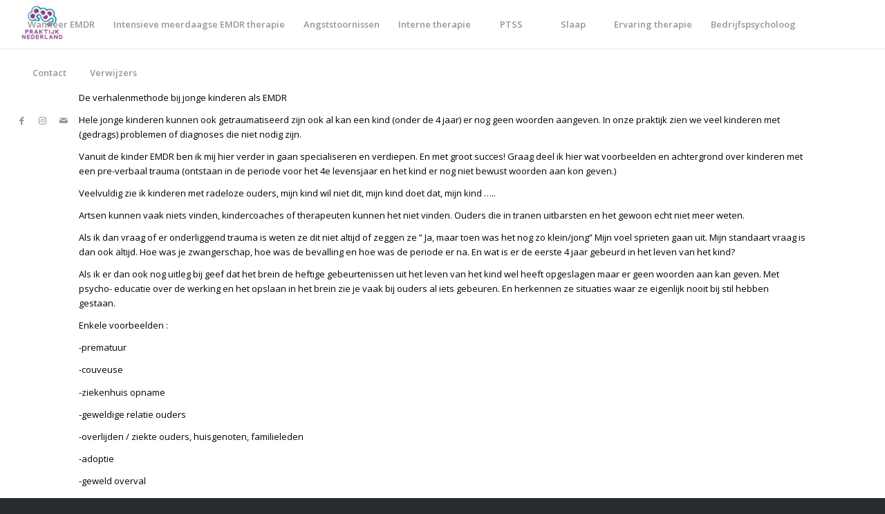

--- FILE ---
content_type: text/html; charset=UTF-8
request_url: https://www.traumadebaas.nl/preverbaal-trauma-bij-jonge-kinderen/
body_size: 17371
content:
<!DOCTYPE html><html lang="nl-NL" class="html_stretched responsive av-preloader-disabled  html_header_top html_logo_left html_main_nav_header html_menu_right html_custom html_header_sticky html_header_shrinking_disabled html_mobile_menu_tablet html_header_searchicon_disabled html_content_align_center html_header_unstick_top html_header_stretch html_minimal_header html_minimal_header_shadow html_elegant-blog html_av-submenu-hidden html_av-submenu-display-click html_av-overlay-side html_av-overlay-side-classic html_av-submenu-clone html_entry_id_1842 av-cookies-no-cookie-consent av-no-preview av-default-lightbox html_text_menu_active av-mobile-menu-switch-default"><head><script data-no-optimize="1">var litespeed_docref=sessionStorage.getItem("litespeed_docref");litespeed_docref&&(Object.defineProperty(document,"referrer",{get:function(){return litespeed_docref}}),sessionStorage.removeItem("litespeed_docref"));</script> <meta charset="UTF-8" /><link data-optimized="2" rel="stylesheet" href="https://www.traumadebaas.nl/wp-content/litespeed/css/f0337f02e6ad2928c6423727ac613d17.css?ver=25ad6" /><meta name="viewport" content="width=device-width, initial-scale=1"><meta name='robots' content='index, follow, max-image-preview:large, max-snippet:-1, max-video-preview:-1' /><style>img:is([sizes="auto" i], [sizes^="auto," i]) { contain-intrinsic-size: 3000px 1500px }</style><title>Preverbaal trauma middels verhalenmethode bij jonge kinderen - Trauma de baas</title><meta name="description" content="Preverbaal trauma behandelen bij jonge kinderen middels emdr verhalenmethode lovett methode ven opgeleid gedragsproblemen slaapproblemen" /><link rel="canonical" href="https://www.traumadebaas.nl/preverbaal-trauma-bij-jonge-kinderen/" /><meta property="og:locale" content="nl_NL" /><meta property="og:type" content="article" /><meta property="og:title" content="Preverbaal trauma middels verhalenmethode bij jonge kinderen - Trauma de baas" /><meta property="og:description" content="Preverbaal trauma behandelen bij jonge kinderen middels emdr verhalenmethode lovett methode ven opgeleid gedragsproblemen slaapproblemen" /><meta property="og:url" content="https://www.traumadebaas.nl/preverbaal-trauma-bij-jonge-kinderen/" /><meta property="og:site_name" content="Trauma de baas" /><meta property="article:modified_time" content="2023-07-24T05:00:24+00:00" /><meta name="twitter:card" content="summary_large_image" /><meta name="twitter:label1" content="Geschatte leestijd" /><meta name="twitter:data1" content="3 minuten" /> <script type="application/ld+json" class="yoast-schema-graph">{"@context":"https://schema.org","@graph":[{"@type":"WebPage","@id":"https://www.traumadebaas.nl/preverbaal-trauma-bij-jonge-kinderen/","url":"https://www.traumadebaas.nl/preverbaal-trauma-bij-jonge-kinderen/","name":"Preverbaal trauma middels verhalenmethode bij jonge kinderen - Trauma de baas","isPartOf":{"@id":"https://www.traumadebaas.nl/#website"},"datePublished":"2023-07-23T11:31:33+00:00","dateModified":"2023-07-24T05:00:24+00:00","description":"Preverbaal trauma behandelen bij jonge kinderen middels emdr verhalenmethode lovett methode ven opgeleid gedragsproblemen slaapproblemen","breadcrumb":{"@id":"https://www.traumadebaas.nl/preverbaal-trauma-bij-jonge-kinderen/#breadcrumb"},"inLanguage":"nl-NL","potentialAction":[{"@type":"ReadAction","target":["https://www.traumadebaas.nl/preverbaal-trauma-bij-jonge-kinderen/"]}]},{"@type":"BreadcrumbList","@id":"https://www.traumadebaas.nl/preverbaal-trauma-bij-jonge-kinderen/#breadcrumb","itemListElement":[{"@type":"ListItem","position":1,"name":"Home","item":"https://www.traumadebaas.nl/emdr/"},{"@type":"ListItem","position":2,"name":"Preverbaal trauma middels verhalenmethode bij jonge kinderen"}]},{"@type":"WebSite","@id":"https://www.traumadebaas.nl/#website","url":"https://www.traumadebaas.nl/","name":"Trauma de baas","description":"Snel uw problemen de baas","potentialAction":[{"@type":"SearchAction","target":{"@type":"EntryPoint","urlTemplate":"https://www.traumadebaas.nl/?s={search_term_string}"},"query-input":{"@type":"PropertyValueSpecification","valueRequired":true,"valueName":"search_term_string"}}],"inLanguage":"nl-NL"}]}</script> <link rel='dns-prefetch' href='//www.googletagmanager.com' /><link rel="alternate" type="application/rss+xml" title="Trauma de baas &raquo; feed" href="https://www.traumadebaas.nl/feed/" /><link rel="alternate" type="application/rss+xml" title="Trauma de baas &raquo; reacties feed" href="https://www.traumadebaas.nl/comments/feed/" /> <script type="litespeed/javascript">(function(){var html=document.getElementsByTagName('html')[0];var cookie_check=html.className.indexOf('av-cookies-needs-opt-in')>=0||html.className.indexOf('av-cookies-can-opt-out')>=0;var allow_continue=!0;var silent_accept_cookie=html.className.indexOf('av-cookies-user-silent-accept')>=0;if(cookie_check&&!silent_accept_cookie){if(!document.cookie.match(/aviaCookieConsent/)||html.className.indexOf('av-cookies-session-refused')>=0){allow_continue=!1}else{if(!document.cookie.match(/aviaPrivacyRefuseCookiesHideBar/)){allow_continue=!1}else if(!document.cookie.match(/aviaPrivacyEssentialCookiesEnabled/)){allow_continue=!1}else if(document.cookie.match(/aviaPrivacyGoogleWebfontsDisabled/)){allow_continue=!1}}}
if(allow_continue){var f=document.createElement('link');f.type='text/css';f.rel='stylesheet';f.href='https://fonts.googleapis.com/css?family=Lato:300,400,700%7COpen+Sans:400,600&display=auto';f.id='avia-google-webfont';document.getElementsByTagName('head')[0].appendChild(f)}})()</script> <style id='global-styles-inline-css' type='text/css'>:root{--wp--preset--aspect-ratio--square: 1;--wp--preset--aspect-ratio--4-3: 4/3;--wp--preset--aspect-ratio--3-4: 3/4;--wp--preset--aspect-ratio--3-2: 3/2;--wp--preset--aspect-ratio--2-3: 2/3;--wp--preset--aspect-ratio--16-9: 16/9;--wp--preset--aspect-ratio--9-16: 9/16;--wp--preset--color--black: #000000;--wp--preset--color--cyan-bluish-gray: #abb8c3;--wp--preset--color--white: #ffffff;--wp--preset--color--pale-pink: #f78da7;--wp--preset--color--vivid-red: #cf2e2e;--wp--preset--color--luminous-vivid-orange: #ff6900;--wp--preset--color--luminous-vivid-amber: #fcb900;--wp--preset--color--light-green-cyan: #7bdcb5;--wp--preset--color--vivid-green-cyan: #00d084;--wp--preset--color--pale-cyan-blue: #8ed1fc;--wp--preset--color--vivid-cyan-blue: #0693e3;--wp--preset--color--vivid-purple: #9b51e0;--wp--preset--color--metallic-red: #b02b2c;--wp--preset--color--maximum-yellow-red: #edae44;--wp--preset--color--yellow-sun: #eeee22;--wp--preset--color--palm-leaf: #83a846;--wp--preset--color--aero: #7bb0e7;--wp--preset--color--old-lavender: #745f7e;--wp--preset--color--steel-teal: #5f8789;--wp--preset--color--raspberry-pink: #d65799;--wp--preset--color--medium-turquoise: #4ecac2;--wp--preset--gradient--vivid-cyan-blue-to-vivid-purple: linear-gradient(135deg,rgba(6,147,227,1) 0%,rgb(155,81,224) 100%);--wp--preset--gradient--light-green-cyan-to-vivid-green-cyan: linear-gradient(135deg,rgb(122,220,180) 0%,rgb(0,208,130) 100%);--wp--preset--gradient--luminous-vivid-amber-to-luminous-vivid-orange: linear-gradient(135deg,rgba(252,185,0,1) 0%,rgba(255,105,0,1) 100%);--wp--preset--gradient--luminous-vivid-orange-to-vivid-red: linear-gradient(135deg,rgba(255,105,0,1) 0%,rgb(207,46,46) 100%);--wp--preset--gradient--very-light-gray-to-cyan-bluish-gray: linear-gradient(135deg,rgb(238,238,238) 0%,rgb(169,184,195) 100%);--wp--preset--gradient--cool-to-warm-spectrum: linear-gradient(135deg,rgb(74,234,220) 0%,rgb(151,120,209) 20%,rgb(207,42,186) 40%,rgb(238,44,130) 60%,rgb(251,105,98) 80%,rgb(254,248,76) 100%);--wp--preset--gradient--blush-light-purple: linear-gradient(135deg,rgb(255,206,236) 0%,rgb(152,150,240) 100%);--wp--preset--gradient--blush-bordeaux: linear-gradient(135deg,rgb(254,205,165) 0%,rgb(254,45,45) 50%,rgb(107,0,62) 100%);--wp--preset--gradient--luminous-dusk: linear-gradient(135deg,rgb(255,203,112) 0%,rgb(199,81,192) 50%,rgb(65,88,208) 100%);--wp--preset--gradient--pale-ocean: linear-gradient(135deg,rgb(255,245,203) 0%,rgb(182,227,212) 50%,rgb(51,167,181) 100%);--wp--preset--gradient--electric-grass: linear-gradient(135deg,rgb(202,248,128) 0%,rgb(113,206,126) 100%);--wp--preset--gradient--midnight: linear-gradient(135deg,rgb(2,3,129) 0%,rgb(40,116,252) 100%);--wp--preset--font-size--small: 1rem;--wp--preset--font-size--medium: 1.125rem;--wp--preset--font-size--large: 1.75rem;--wp--preset--font-size--x-large: clamp(1.75rem, 3vw, 2.25rem);--wp--preset--spacing--20: 0.44rem;--wp--preset--spacing--30: 0.67rem;--wp--preset--spacing--40: 1rem;--wp--preset--spacing--50: 1.5rem;--wp--preset--spacing--60: 2.25rem;--wp--preset--spacing--70: 3.38rem;--wp--preset--spacing--80: 5.06rem;--wp--preset--shadow--natural: 6px 6px 9px rgba(0, 0, 0, 0.2);--wp--preset--shadow--deep: 12px 12px 50px rgba(0, 0, 0, 0.4);--wp--preset--shadow--sharp: 6px 6px 0px rgba(0, 0, 0, 0.2);--wp--preset--shadow--outlined: 6px 6px 0px -3px rgba(255, 255, 255, 1), 6px 6px rgba(0, 0, 0, 1);--wp--preset--shadow--crisp: 6px 6px 0px rgba(0, 0, 0, 1);}:root { --wp--style--global--content-size: 800px;--wp--style--global--wide-size: 1130px; }:where(body) { margin: 0; }.wp-site-blocks > .alignleft { float: left; margin-right: 2em; }.wp-site-blocks > .alignright { float: right; margin-left: 2em; }.wp-site-blocks > .aligncenter { justify-content: center; margin-left: auto; margin-right: auto; }:where(.is-layout-flex){gap: 0.5em;}:where(.is-layout-grid){gap: 0.5em;}.is-layout-flow > .alignleft{float: left;margin-inline-start: 0;margin-inline-end: 2em;}.is-layout-flow > .alignright{float: right;margin-inline-start: 2em;margin-inline-end: 0;}.is-layout-flow > .aligncenter{margin-left: auto !important;margin-right: auto !important;}.is-layout-constrained > .alignleft{float: left;margin-inline-start: 0;margin-inline-end: 2em;}.is-layout-constrained > .alignright{float: right;margin-inline-start: 2em;margin-inline-end: 0;}.is-layout-constrained > .aligncenter{margin-left: auto !important;margin-right: auto !important;}.is-layout-constrained > :where(:not(.alignleft):not(.alignright):not(.alignfull)){max-width: var(--wp--style--global--content-size);margin-left: auto !important;margin-right: auto !important;}.is-layout-constrained > .alignwide{max-width: var(--wp--style--global--wide-size);}body .is-layout-flex{display: flex;}.is-layout-flex{flex-wrap: wrap;align-items: center;}.is-layout-flex > :is(*, div){margin: 0;}body .is-layout-grid{display: grid;}.is-layout-grid > :is(*, div){margin: 0;}body{padding-top: 0px;padding-right: 0px;padding-bottom: 0px;padding-left: 0px;}a:where(:not(.wp-element-button)){text-decoration: underline;}:root :where(.wp-element-button, .wp-block-button__link){background-color: #32373c;border-width: 0;color: #fff;font-family: inherit;font-size: inherit;line-height: inherit;padding: calc(0.667em + 2px) calc(1.333em + 2px);text-decoration: none;}.has-black-color{color: var(--wp--preset--color--black) !important;}.has-cyan-bluish-gray-color{color: var(--wp--preset--color--cyan-bluish-gray) !important;}.has-white-color{color: var(--wp--preset--color--white) !important;}.has-pale-pink-color{color: var(--wp--preset--color--pale-pink) !important;}.has-vivid-red-color{color: var(--wp--preset--color--vivid-red) !important;}.has-luminous-vivid-orange-color{color: var(--wp--preset--color--luminous-vivid-orange) !important;}.has-luminous-vivid-amber-color{color: var(--wp--preset--color--luminous-vivid-amber) !important;}.has-light-green-cyan-color{color: var(--wp--preset--color--light-green-cyan) !important;}.has-vivid-green-cyan-color{color: var(--wp--preset--color--vivid-green-cyan) !important;}.has-pale-cyan-blue-color{color: var(--wp--preset--color--pale-cyan-blue) !important;}.has-vivid-cyan-blue-color{color: var(--wp--preset--color--vivid-cyan-blue) !important;}.has-vivid-purple-color{color: var(--wp--preset--color--vivid-purple) !important;}.has-metallic-red-color{color: var(--wp--preset--color--metallic-red) !important;}.has-maximum-yellow-red-color{color: var(--wp--preset--color--maximum-yellow-red) !important;}.has-yellow-sun-color{color: var(--wp--preset--color--yellow-sun) !important;}.has-palm-leaf-color{color: var(--wp--preset--color--palm-leaf) !important;}.has-aero-color{color: var(--wp--preset--color--aero) !important;}.has-old-lavender-color{color: var(--wp--preset--color--old-lavender) !important;}.has-steel-teal-color{color: var(--wp--preset--color--steel-teal) !important;}.has-raspberry-pink-color{color: var(--wp--preset--color--raspberry-pink) !important;}.has-medium-turquoise-color{color: var(--wp--preset--color--medium-turquoise) !important;}.has-black-background-color{background-color: var(--wp--preset--color--black) !important;}.has-cyan-bluish-gray-background-color{background-color: var(--wp--preset--color--cyan-bluish-gray) !important;}.has-white-background-color{background-color: var(--wp--preset--color--white) !important;}.has-pale-pink-background-color{background-color: var(--wp--preset--color--pale-pink) !important;}.has-vivid-red-background-color{background-color: var(--wp--preset--color--vivid-red) !important;}.has-luminous-vivid-orange-background-color{background-color: var(--wp--preset--color--luminous-vivid-orange) !important;}.has-luminous-vivid-amber-background-color{background-color: var(--wp--preset--color--luminous-vivid-amber) !important;}.has-light-green-cyan-background-color{background-color: var(--wp--preset--color--light-green-cyan) !important;}.has-vivid-green-cyan-background-color{background-color: var(--wp--preset--color--vivid-green-cyan) !important;}.has-pale-cyan-blue-background-color{background-color: var(--wp--preset--color--pale-cyan-blue) !important;}.has-vivid-cyan-blue-background-color{background-color: var(--wp--preset--color--vivid-cyan-blue) !important;}.has-vivid-purple-background-color{background-color: var(--wp--preset--color--vivid-purple) !important;}.has-metallic-red-background-color{background-color: var(--wp--preset--color--metallic-red) !important;}.has-maximum-yellow-red-background-color{background-color: var(--wp--preset--color--maximum-yellow-red) !important;}.has-yellow-sun-background-color{background-color: var(--wp--preset--color--yellow-sun) !important;}.has-palm-leaf-background-color{background-color: var(--wp--preset--color--palm-leaf) !important;}.has-aero-background-color{background-color: var(--wp--preset--color--aero) !important;}.has-old-lavender-background-color{background-color: var(--wp--preset--color--old-lavender) !important;}.has-steel-teal-background-color{background-color: var(--wp--preset--color--steel-teal) !important;}.has-raspberry-pink-background-color{background-color: var(--wp--preset--color--raspberry-pink) !important;}.has-medium-turquoise-background-color{background-color: var(--wp--preset--color--medium-turquoise) !important;}.has-black-border-color{border-color: var(--wp--preset--color--black) !important;}.has-cyan-bluish-gray-border-color{border-color: var(--wp--preset--color--cyan-bluish-gray) !important;}.has-white-border-color{border-color: var(--wp--preset--color--white) !important;}.has-pale-pink-border-color{border-color: var(--wp--preset--color--pale-pink) !important;}.has-vivid-red-border-color{border-color: var(--wp--preset--color--vivid-red) !important;}.has-luminous-vivid-orange-border-color{border-color: var(--wp--preset--color--luminous-vivid-orange) !important;}.has-luminous-vivid-amber-border-color{border-color: var(--wp--preset--color--luminous-vivid-amber) !important;}.has-light-green-cyan-border-color{border-color: var(--wp--preset--color--light-green-cyan) !important;}.has-vivid-green-cyan-border-color{border-color: var(--wp--preset--color--vivid-green-cyan) !important;}.has-pale-cyan-blue-border-color{border-color: var(--wp--preset--color--pale-cyan-blue) !important;}.has-vivid-cyan-blue-border-color{border-color: var(--wp--preset--color--vivid-cyan-blue) !important;}.has-vivid-purple-border-color{border-color: var(--wp--preset--color--vivid-purple) !important;}.has-metallic-red-border-color{border-color: var(--wp--preset--color--metallic-red) !important;}.has-maximum-yellow-red-border-color{border-color: var(--wp--preset--color--maximum-yellow-red) !important;}.has-yellow-sun-border-color{border-color: var(--wp--preset--color--yellow-sun) !important;}.has-palm-leaf-border-color{border-color: var(--wp--preset--color--palm-leaf) !important;}.has-aero-border-color{border-color: var(--wp--preset--color--aero) !important;}.has-old-lavender-border-color{border-color: var(--wp--preset--color--old-lavender) !important;}.has-steel-teal-border-color{border-color: var(--wp--preset--color--steel-teal) !important;}.has-raspberry-pink-border-color{border-color: var(--wp--preset--color--raspberry-pink) !important;}.has-medium-turquoise-border-color{border-color: var(--wp--preset--color--medium-turquoise) !important;}.has-vivid-cyan-blue-to-vivid-purple-gradient-background{background: var(--wp--preset--gradient--vivid-cyan-blue-to-vivid-purple) !important;}.has-light-green-cyan-to-vivid-green-cyan-gradient-background{background: var(--wp--preset--gradient--light-green-cyan-to-vivid-green-cyan) !important;}.has-luminous-vivid-amber-to-luminous-vivid-orange-gradient-background{background: var(--wp--preset--gradient--luminous-vivid-amber-to-luminous-vivid-orange) !important;}.has-luminous-vivid-orange-to-vivid-red-gradient-background{background: var(--wp--preset--gradient--luminous-vivid-orange-to-vivid-red) !important;}.has-very-light-gray-to-cyan-bluish-gray-gradient-background{background: var(--wp--preset--gradient--very-light-gray-to-cyan-bluish-gray) !important;}.has-cool-to-warm-spectrum-gradient-background{background: var(--wp--preset--gradient--cool-to-warm-spectrum) !important;}.has-blush-light-purple-gradient-background{background: var(--wp--preset--gradient--blush-light-purple) !important;}.has-blush-bordeaux-gradient-background{background: var(--wp--preset--gradient--blush-bordeaux) !important;}.has-luminous-dusk-gradient-background{background: var(--wp--preset--gradient--luminous-dusk) !important;}.has-pale-ocean-gradient-background{background: var(--wp--preset--gradient--pale-ocean) !important;}.has-electric-grass-gradient-background{background: var(--wp--preset--gradient--electric-grass) !important;}.has-midnight-gradient-background{background: var(--wp--preset--gradient--midnight) !important;}.has-small-font-size{font-size: var(--wp--preset--font-size--small) !important;}.has-medium-font-size{font-size: var(--wp--preset--font-size--medium) !important;}.has-large-font-size{font-size: var(--wp--preset--font-size--large) !important;}.has-x-large-font-size{font-size: var(--wp--preset--font-size--x-large) !important;}
:where(.wp-block-post-template.is-layout-flex){gap: 1.25em;}:where(.wp-block-post-template.is-layout-grid){gap: 1.25em;}
:where(.wp-block-columns.is-layout-flex){gap: 2em;}:where(.wp-block-columns.is-layout-grid){gap: 2em;}
:root :where(.wp-block-pullquote){font-size: 1.5em;line-height: 1.6;}</style><style id='akismet-widget-style-inline-css' type='text/css'>.a-stats {
				--akismet-color-mid-green: #357b49;
				--akismet-color-white: #fff;
				--akismet-color-light-grey: #f6f7f7;

				max-width: 350px;
				width: auto;
			}

			.a-stats * {
				all: unset;
				box-sizing: border-box;
			}

			.a-stats strong {
				font-weight: 600;
			}

			.a-stats a.a-stats__link,
			.a-stats a.a-stats__link:visited,
			.a-stats a.a-stats__link:active {
				background: var(--akismet-color-mid-green);
				border: none;
				box-shadow: none;
				border-radius: 8px;
				color: var(--akismet-color-white);
				cursor: pointer;
				display: block;
				font-family: -apple-system, BlinkMacSystemFont, 'Segoe UI', 'Roboto', 'Oxygen-Sans', 'Ubuntu', 'Cantarell', 'Helvetica Neue', sans-serif;
				font-weight: 500;
				padding: 12px;
				text-align: center;
				text-decoration: none;
				transition: all 0.2s ease;
			}

			/* Extra specificity to deal with TwentyTwentyOne focus style */
			.widget .a-stats a.a-stats__link:focus {
				background: var(--akismet-color-mid-green);
				color: var(--akismet-color-white);
				text-decoration: none;
			}

			.a-stats a.a-stats__link:hover {
				filter: brightness(110%);
				box-shadow: 0 4px 12px rgba(0, 0, 0, 0.06), 0 0 2px rgba(0, 0, 0, 0.16);
			}

			.a-stats .count {
				color: var(--akismet-color-white);
				display: block;
				font-size: 1.5em;
				line-height: 1.4;
				padding: 0 13px;
				white-space: nowrap;
			}</style> <script type="litespeed/javascript" data-src="https://www.traumadebaas.nl/wp-includes/js/jquery/jquery.min.js" id="jquery-core-js"></script>  <script type="litespeed/javascript" data-src="https://www.googletagmanager.com/gtag/js?id=G-EJHT8CSSQQ" id="google_gtagjs-js"></script> <script id="google_gtagjs-js-after" type="litespeed/javascript">window.dataLayer=window.dataLayer||[];function gtag(){dataLayer.push(arguments)}
gtag("set","linker",{"domains":["www.traumadebaas.nl"]});gtag("js",new Date());gtag("set","developer_id.dZTNiMT",!0);gtag("config","G-EJHT8CSSQQ")</script> <link rel="https://api.w.org/" href="https://www.traumadebaas.nl/wp-json/" /><link rel="alternate" title="JSON" type="application/json" href="https://www.traumadebaas.nl/wp-json/wp/v2/pages/1842" /><link rel="EditURI" type="application/rsd+xml" title="RSD" href="https://www.traumadebaas.nl/xmlrpc.php?rsd" /><meta name="generator" content="WordPress 6.8.3" /><link rel='shortlink' href='https://www.traumadebaas.nl/?p=1842' /><link rel="alternate" title="oEmbed (JSON)" type="application/json+oembed" href="https://www.traumadebaas.nl/wp-json/oembed/1.0/embed?url=https%3A%2F%2Fwww.traumadebaas.nl%2Fpreverbaal-trauma-bij-jonge-kinderen%2F" /><link rel="alternate" title="oEmbed (XML)" type="text/xml+oembed" href="https://www.traumadebaas.nl/wp-json/oembed/1.0/embed?url=https%3A%2F%2Fwww.traumadebaas.nl%2Fpreverbaal-trauma-bij-jonge-kinderen%2F&#038;format=xml" /> <script type="litespeed/javascript">if(!window._buttonizer){window._buttonizer={}};var _buttonizer_page_data={"language":"nl"};window._buttonizer.data={..._buttonizer_page_data,...window._buttonizer.data}</script><meta name="cdp-version" content="1.5.0" /><meta name="generator" content="Site Kit by Google 1.154.0" /><!--[if lt IE 9]><script src="https://www.traumadebaas.nl/wp-content/themes/enfold/js/html5shiv.js"></script><![endif]--><link rel="profile" href="https://gmpg.org/xfn/11" /><link rel="alternate" type="application/rss+xml" title="Trauma de baas RSS2 Feed" href="https://www.traumadebaas.nl/feed/" /><link rel="pingback" href="https://www.traumadebaas.nl/xmlrpc.php" /><style type='text/css' media='screen'>#top #header_main > .container, #top #header_main > .container .main_menu  .av-main-nav > li > a, #top #header_main #menu-item-shop .cart_dropdown_link{ height:70px; line-height: 70px; }
 .html_top_nav_header .av-logo-container{ height:70px;  }
 .html_header_top.html_header_sticky #top #wrap_all #main{ padding-top:70px; }</style> <script type="litespeed/javascript">'use strict';var avia_is_mobile=!1;if(/Android|webOS|iPhone|iPad|iPod|BlackBerry|IEMobile|Opera Mini/i.test(navigator.userAgent)&&'ontouchstart' in document.documentElement){avia_is_mobile=!0;document.documentElement.className+=' avia_mobile '}else{document.documentElement.className+=' avia_desktop '};document.documentElement.className+=' js_active ';(function(){var e=['-webkit-','-moz-','-ms-',''],n='',o=!1,a=!1;for(var t in e){if(e[t]+'transform' in document.documentElement.style){o=!0;n=e[t]+'transform'};if(e[t]+'perspective' in document.documentElement.style){a=!0}};if(o){document.documentElement.className+=' avia_transform '};if(a){document.documentElement.className+=' avia_transform3d '};if(typeof document.getElementsByClassName=='function'&&typeof document.documentElement.getBoundingClientRect=='function'&&avia_is_mobile==!1){if(n&&window.innerHeight>0){setTimeout(function(){var e=0,o={},a=0,t=document.getElementsByClassName('av-parallax'),i=window.pageYOffset||document.documentElement.scrollTop;for(e=0;e<t.length;e++){t[e].style.top='0px';o=t[e].getBoundingClientRect();a=Math.ceil((window.innerHeight+i-o.top)*0.3);t[e].style[n]='translate(0px, '+a+'px)';t[e].style.top='auto';t[e].className+=' enabled-parallax '}},50)}}})()</script><link rel="icon" href="https://www.traumadebaas.nl/wp-content/uploads/2023/08/cropped-Screenshot_20230808_193952_Word-32x32.jpeg" sizes="32x32" /><link rel="icon" href="https://www.traumadebaas.nl/wp-content/uploads/2023/08/cropped-Screenshot_20230808_193952_Word-192x192.jpeg" sizes="192x192" /><link rel="apple-touch-icon" href="https://www.traumadebaas.nl/wp-content/uploads/2023/08/cropped-Screenshot_20230808_193952_Word-180x180.jpeg" /><meta name="msapplication-TileImage" content="https://www.traumadebaas.nl/wp-content/uploads/2023/08/cropped-Screenshot_20230808_193952_Word-270x270.jpeg" /><style type="text/css">@font-face {font-family: 'entypo-fontello-enfold'; font-weight: normal; font-style: normal; font-display: auto;
		src: url('https://www.traumadebaas.nl/wp-content/themes/enfold/config-templatebuilder/avia-template-builder/assets/fonts/entypo-fontello-enfold/entypo-fontello-enfold.woff2') format('woff2'),
		url('https://www.traumadebaas.nl/wp-content/themes/enfold/config-templatebuilder/avia-template-builder/assets/fonts/entypo-fontello-enfold/entypo-fontello-enfold.woff') format('woff'),
		url('https://www.traumadebaas.nl/wp-content/themes/enfold/config-templatebuilder/avia-template-builder/assets/fonts/entypo-fontello-enfold/entypo-fontello-enfold.ttf') format('truetype'),
		url('https://www.traumadebaas.nl/wp-content/themes/enfold/config-templatebuilder/avia-template-builder/assets/fonts/entypo-fontello-enfold/entypo-fontello-enfold.svg#entypo-fontello-enfold') format('svg'),
		url('https://www.traumadebaas.nl/wp-content/themes/enfold/config-templatebuilder/avia-template-builder/assets/fonts/entypo-fontello-enfold/entypo-fontello-enfold.eot'),
		url('https://www.traumadebaas.nl/wp-content/themes/enfold/config-templatebuilder/avia-template-builder/assets/fonts/entypo-fontello-enfold/entypo-fontello-enfold.eot?#iefix') format('embedded-opentype');
		}

		#top .avia-font-entypo-fontello-enfold, body .avia-font-entypo-fontello-enfold, html body [data-av_iconfont='entypo-fontello-enfold']:before{ font-family: 'entypo-fontello-enfold'; }
		
		@font-face {font-family: 'entypo-fontello'; font-weight: normal; font-style: normal; font-display: auto;
		src: url('https://www.traumadebaas.nl/wp-content/themes/enfold/config-templatebuilder/avia-template-builder/assets/fonts/entypo-fontello/entypo-fontello.woff2') format('woff2'),
		url('https://www.traumadebaas.nl/wp-content/themes/enfold/config-templatebuilder/avia-template-builder/assets/fonts/entypo-fontello/entypo-fontello.woff') format('woff'),
		url('https://www.traumadebaas.nl/wp-content/themes/enfold/config-templatebuilder/avia-template-builder/assets/fonts/entypo-fontello/entypo-fontello.ttf') format('truetype'),
		url('https://www.traumadebaas.nl/wp-content/themes/enfold/config-templatebuilder/avia-template-builder/assets/fonts/entypo-fontello/entypo-fontello.svg#entypo-fontello') format('svg'),
		url('https://www.traumadebaas.nl/wp-content/themes/enfold/config-templatebuilder/avia-template-builder/assets/fonts/entypo-fontello/entypo-fontello.eot'),
		url('https://www.traumadebaas.nl/wp-content/themes/enfold/config-templatebuilder/avia-template-builder/assets/fonts/entypo-fontello/entypo-fontello.eot?#iefix') format('embedded-opentype');
		}

		#top .avia-font-entypo-fontello, body .avia-font-entypo-fontello, html body [data-av_iconfont='entypo-fontello']:before{ font-family: 'entypo-fontello'; }
		
		@font-face {font-family: 'flaticon-sports'; font-weight: normal; font-style: normal; font-display: auto;
		src: url('https://www.traumadebaas.nl/wp-content/uploads/avia_fonts/flaticon-sports/flaticon-sports.woff2') format('woff2'),
		url('https://www.traumadebaas.nl/wp-content/uploads/avia_fonts/flaticon-sports/flaticon-sports.woff') format('woff'),
		url('https://www.traumadebaas.nl/wp-content/uploads/avia_fonts/flaticon-sports/flaticon-sports.ttf') format('truetype'),
		url('https://www.traumadebaas.nl/wp-content/uploads/avia_fonts/flaticon-sports/flaticon-sports.svg#flaticon-sports') format('svg'),
		url('https://www.traumadebaas.nl/wp-content/uploads/avia_fonts/flaticon-sports/flaticon-sports.eot'),
		url('https://www.traumadebaas.nl/wp-content/uploads/avia_fonts/flaticon-sports/flaticon-sports.eot?#iefix') format('embedded-opentype');
		}

		#top .avia-font-flaticon-sports, body .avia-font-flaticon-sports, html body [data-av_iconfont='flaticon-sports']:before{ font-family: 'flaticon-sports'; }</style></head><body id="top" class="wp-singular page-template-default page page-id-1842 wp-theme-enfold stretched rtl_columns av-curtain-numeric lato open_sans  post-type-page avia-responsive-images-support" itemscope="itemscope" itemtype="https://schema.org/WebPage" ><div id='wrap_all'><header id='header' class='all_colors header_color light_bg_color  av_header_top av_logo_left av_main_nav_header av_menu_right av_custom av_header_sticky av_header_shrinking_disabled av_header_stretch av_mobile_menu_tablet av_header_searchicon_disabled av_header_unstick_top av_seperator_big_border av_minimal_header av_minimal_header_shadow av_bottom_nav_disabled ' aria-label="Header" data-av_shrink_factor='50' role="banner" itemscope="itemscope" itemtype="https://schema.org/WPHeader" ><div  id='header_main' class='container_wrap container_wrap_logo'><div class='container av-logo-container'><div class='inner-container'><span class='logo avia-standard-logo'><a href='https://www.traumadebaas.nl/' class='' aria-label='Trauma de baas' ><img data-lazyloaded="1" src="[data-uri]" data-src="https://www.traumadebaas.nl/wp-content/uploads/2022/10/cropped-1F4D0E1B-D145-40AA-A77F-155F3E859FB5-300x300.jpeg" height="100" width="300" alt='Trauma de baas' title='' /></a></span><nav class='main_menu' data-selectname='Selecteer een pagina'  role="navigation" itemscope="itemscope" itemtype="https://schema.org/SiteNavigationElement" ><div class="avia-menu av-main-nav-wrap av_menu_icon_beside"><ul role="menu" class="menu av-main-nav" id="avia-menu"><li role="menuitem" id="menu-item-1157" class="menu-item menu-item-type-post_type menu-item-object-page menu-item-has-children menu-item-top-level menu-item-top-level-1"><a href="https://www.traumadebaas.nl/wanneer-emdr/" itemprop="url" tabindex="0"><span class="avia-bullet"></span><span class="avia-menu-text">Wanneer EMDR</span><span class="avia-menu-fx"><span class="avia-arrow-wrap"><span class="avia-arrow"></span></span></span></a><ul class="sub-menu"><li role="menuitem" id="menu-item-1449" class="menu-item menu-item-type-post_type menu-item-object-page"><a href="https://www.traumadebaas.nl/wat-is-een-trauma/" itemprop="url" tabindex="0"><span class="avia-bullet"></span><span class="avia-menu-text">Wat is een trauma?</span></a></li><li role="menuitem" id="menu-item-1437" class="menu-item menu-item-type-post_type menu-item-object-page"><a href="https://www.traumadebaas.nl/hersenen-en-emoties/" itemprop="url" tabindex="0"><span class="avia-bullet"></span><span class="avia-menu-text">Hersenen en emoties</span></a></li><li role="menuitem" id="menu-item-1436" class="menu-item menu-item-type-post_type menu-item-object-page"><a href="https://www.traumadebaas.nl/gouden-tip-tegen-piekeren-en-angsten/" itemprop="url" tabindex="0"><span class="avia-bullet"></span><span class="avia-menu-text">Gouden tip tegen piekeren en angsten</span></a></li><li role="menuitem" id="menu-item-1448" class="menu-item menu-item-type-post_type menu-item-object-page"><a href="https://www.traumadebaas.nl/vr-bril/" itemprop="url" tabindex="0"><span class="avia-bullet"></span><span class="avia-menu-text">Vr-bril</span></a></li><li role="menuitem" id="menu-item-1442" class="menu-item menu-item-type-post_type menu-item-object-page"><a href="https://www.traumadebaas.nl/online-emdr/" itemprop="url" tabindex="0"><span class="avia-bullet"></span><span class="avia-menu-text">Online EMDR</span></a></li><li role="menuitem" id="menu-item-1169" class="menu-item menu-item-type-post_type menu-item-object-page"><a href="https://www.traumadebaas.nl/emdr-bij-kinderen/" itemprop="url" tabindex="0"><span class="avia-bullet"></span><span class="avia-menu-text">EMDR bij kinderen</span></a></li><li role="menuitem" id="menu-item-1166" class="menu-item menu-item-type-post_type menu-item-object-page"><a href="https://www.traumadebaas.nl/seksuele-problemen-en-emdr/" itemprop="url" tabindex="0"><span class="avia-bullet"></span><span class="avia-menu-text">Seksuele problemen en EMDR</span></a></li><li role="menuitem" id="menu-item-1171" class="menu-item menu-item-type-post_type menu-item-object-page"><a href="https://www.traumadebaas.nl/emdr-en-emotie-eten/" itemprop="url" tabindex="0"><span class="avia-bullet"></span><span class="avia-menu-text">EMDR en emotie eten</span></a></li><li role="menuitem" id="menu-item-1333" class="menu-item menu-item-type-post_type menu-item-object-page"><a href="https://www.traumadebaas.nl/seksueel-misbruik-en-emdr/" itemprop="url" tabindex="0"><span class="avia-bullet"></span><span class="avia-menu-text">Seksueel misbruik en EMDR</span></a></li><li role="menuitem" id="menu-item-1330" class="menu-item menu-item-type-post_type menu-item-object-page"><a href="https://www.traumadebaas.nl/genderdysforie/" itemprop="url" tabindex="0"><span class="avia-bullet"></span><span class="avia-menu-text">Genderdysforie</span></a></li><li role="menuitem" id="menu-item-1174" class="menu-item menu-item-type-post_type menu-item-object-page"><a href="https://www.traumadebaas.nl/emdr-en-virtueel-reality/" itemprop="url" tabindex="0"><span class="avia-bullet"></span><span class="avia-menu-text">EMDR en virtueel reality</span></a></li><li role="menuitem" id="menu-item-1170" class="menu-item menu-item-type-post_type menu-item-object-page"><a href="https://www.traumadebaas.nl/emdr-en-alcoholverslaving/" itemprop="url" tabindex="0"><span class="avia-bullet"></span><span class="avia-menu-text">EMDR en alcoholverslaving</span></a></li><li role="menuitem" id="menu-item-1172" class="menu-item menu-item-type-post_type menu-item-object-page"><a href="https://www.traumadebaas.nl/emdr-en-rouw/" itemprop="url" tabindex="0"><span class="avia-bullet"></span><span class="avia-menu-text">EMDR en rouw</span></a></li><li role="menuitem" id="menu-item-1173" class="menu-item menu-item-type-post_type menu-item-object-page"><a href="https://www.traumadebaas.nl/emdr-en-transgender/" itemprop="url" tabindex="0"><span class="avia-bullet"></span><span class="avia-menu-text">EMDR en transgender</span></a></li><li role="menuitem" id="menu-item-1198" class="menu-item menu-item-type-post_type menu-item-object-page"><a href="https://www.traumadebaas.nl/traumas-rond-de-bevalling/" itemprop="url" tabindex="0"><span class="avia-bullet"></span><span class="avia-menu-text">Trauma’s rond de bevalling</span></a></li><li role="menuitem" id="menu-item-1336" class="menu-item menu-item-type-post_type menu-item-object-page"><a href="https://www.traumadebaas.nl/traumatische-bevalling-verwerken-met-emdr/" itemprop="url" tabindex="0"><span class="avia-bullet"></span><span class="avia-menu-text">Traumatische bevalling verwerken met EMDR</span></a></li></ul></li><li role="menuitem" id="menu-item-1441" class="menu-item menu-item-type-post_type menu-item-object-page menu-item-mega-parent  menu-item-top-level menu-item-top-level-2"><a href="https://www.traumadebaas.nl/intensieve-meerdaagse-emdr-therapie/" itemprop="url" tabindex="0"><span class="avia-bullet"></span><span class="avia-menu-text">Intensieve meerdaagse EMDR therapie</span><span class="avia-menu-fx"><span class="avia-arrow-wrap"><span class="avia-arrow"></span></span></span></a></li><li role="menuitem" id="menu-item-1158" class="menu-item menu-item-type-post_type menu-item-object-page menu-item-has-children menu-item-top-level menu-item-top-level-3"><a href="https://www.traumadebaas.nl/angststoornissen/" itemprop="url" tabindex="0"><span class="avia-bullet"></span><span class="avia-menu-text">Angststoornissen</span><span class="avia-menu-fx"><span class="avia-arrow-wrap"><span class="avia-arrow"></span></span></span></a><ul class="sub-menu"><li role="menuitem" id="menu-item-1199" class="menu-item menu-item-type-post_type menu-item-object-page"><a href="https://www.traumadebaas.nl/uitleg-over-een-paniek-stoornis/" itemprop="url" tabindex="0"><span class="avia-bullet"></span><span class="avia-menu-text">Uitleg over een paniek stoornis</span></a></li><li role="menuitem" id="menu-item-1167" class="menu-item menu-item-type-post_type menu-item-object-page"><a href="https://www.traumadebaas.nl/angst-voor-de-tandarts/" itemprop="url" tabindex="0"><span class="avia-bullet"></span><span class="avia-menu-text">Angst voor de tandarts</span></a></li><li role="menuitem" id="menu-item-1435" class="menu-item menu-item-type-post_type menu-item-object-page"><a href="https://www.traumadebaas.nl/faalangst-en-emdr/" itemprop="url" tabindex="0"><span class="avia-bullet"></span><span class="avia-menu-text">Faalangst en EMDR</span></a></li><li role="menuitem" id="menu-item-1434" class="menu-item menu-item-type-post_type menu-item-object-page"><a href="https://www.traumadebaas.nl/eetstoornissen/" itemprop="url" tabindex="0"><span class="avia-bullet"></span><span class="avia-menu-text">Eetstoornissen</span></a></li><li role="menuitem" id="menu-item-1332" class="menu-item menu-item-type-post_type menu-item-object-page"><a href="https://www.traumadebaas.nl/prikangst/" itemprop="url" tabindex="0"><span class="avia-bullet"></span><span class="avia-menu-text">Prikangst</span></a></li><li role="menuitem" id="menu-item-1439" class="menu-item menu-item-type-post_type menu-item-object-page"><a href="https://www.traumadebaas.nl/hoogtevrees/" itemprop="url" tabindex="0"><span class="avia-bullet"></span><span class="avia-menu-text">Hoogtevrees</span></a></li><li role="menuitem" id="menu-item-1196" class="menu-item menu-item-type-post_type menu-item-object-page"><a href="https://www.traumadebaas.nl/smetvrees/" itemprop="url" tabindex="0"><span class="avia-bullet"></span><span class="avia-menu-text">Smetvrees</span></a></li><li role="menuitem" id="menu-item-1168" class="menu-item menu-item-type-post_type menu-item-object-page"><a href="https://www.traumadebaas.nl/angsten-2/" itemprop="url" tabindex="0"><span class="avia-bullet"></span><span class="avia-menu-text">Angsten</span></a></li><li role="menuitem" id="menu-item-1452" class="menu-item menu-item-type-post_type menu-item-object-page"><a href="https://www.traumadebaas.nl/zelfbeeld/" itemprop="url" tabindex="0"><span class="avia-bullet"></span><span class="avia-menu-text">Zelfbeeld</span></a></li><li role="menuitem" id="menu-item-1197" class="menu-item menu-item-type-post_type menu-item-object-page"><a href="https://www.traumadebaas.nl/tinnitus/" itemprop="url" tabindex="0"><span class="avia-bullet"></span><span class="avia-menu-text">Tinnitus</span></a></li><li role="menuitem" id="menu-item-1200" class="menu-item menu-item-type-post_type menu-item-object-page"><a href="https://www.traumadebaas.nl/zelfbeeld/" itemprop="url" tabindex="0"><span class="avia-bullet"></span><span class="avia-menu-text">Zelfbeeld</span></a></li></ul></li><li role="menuitem" id="menu-item-1549" class="menu-item menu-item-type-post_type menu-item-object-page menu-item-has-children menu-item-top-level menu-item-top-level-4"><a href="https://www.traumadebaas.nl/interne-intensieve-therapie/" itemprop="url" tabindex="0"><span class="avia-bullet"></span><span class="avia-menu-text">Interne therapie</span><span class="avia-menu-fx"><span class="avia-arrow-wrap"><span class="avia-arrow"></span></span></span></a><ul class="sub-menu"><li role="menuitem" id="menu-item-1555" class="menu-item menu-item-type-post_type menu-item-object-page"><a href="https://www.traumadebaas.nl/bokspsychotherapie/" itemprop="url" tabindex="0"><span class="avia-bullet"></span><span class="avia-menu-text">Bokspsychotherapie</span></a></li><li role="menuitem" id="menu-item-1329" class="menu-item menu-item-type-post_type menu-item-object-page menu-item-has-children"><a href="https://www.traumadebaas.nl/eft-therapie/" itemprop="url" tabindex="0"><span class="avia-bullet"></span><span class="avia-menu-text">EFT Therapie</span></a><ul class="sub-menu"><li role="menuitem" id="menu-item-1328" class="menu-item menu-item-type-post_type menu-item-object-page"><a href="https://www.traumadebaas.nl/eft-bij-traumaverwerking/" itemprop="url" tabindex="0"><span class="avia-bullet"></span><span class="avia-menu-text">EFT bij traumaverwerking</span></a></li><li role="menuitem" id="menu-item-1290" class="menu-item menu-item-type-post_type menu-item-object-page"><a href="https://www.traumadebaas.nl/vragen-over-eft/" itemprop="url" tabindex="0"><span class="avia-bullet"></span><span class="avia-menu-text">Vragen over EFT</span></a></li></ul></li><li role="menuitem" id="menu-item-1440" class="menu-item menu-item-type-post_type menu-item-object-page"><a href="https://www.traumadebaas.nl/imgainaire-exposure-therapie/" itemprop="url" tabindex="0"><span class="avia-bullet"></span><span class="avia-menu-text">Imgainaire exposure therapie</span></a></li><li role="menuitem" id="menu-item-1289" class="menu-item menu-item-type-post_type menu-item-object-page"><a href="https://www.traumadebaas.nl/vsdt/" itemprop="url" tabindex="0"><span class="avia-bullet"></span><span class="avia-menu-text">VSDT</span></a></li><li role="menuitem" id="menu-item-1337" class="menu-item menu-item-type-post_type menu-item-object-page"><a href="https://www.traumadebaas.nl/yucel-methode/" itemprop="url" tabindex="0"><span class="avia-bullet"></span><span class="avia-menu-text">Yucel methode</span></a></li><li role="menuitem" id="menu-item-1159" class="menu-item menu-item-type-post_type menu-item-object-page"><a href="https://www.traumadebaas.nl/cognitieve-therapie/" itemprop="url" tabindex="0"><span class="avia-bullet"></span><span class="avia-menu-text">Cognitieve therapie</span></a></li></ul></li><li role="menuitem" id="menu-item-1161" class="menu-item menu-item-type-post_type menu-item-object-page menu-item-has-children menu-item-top-level menu-item-top-level-5"><a href="https://www.traumadebaas.nl/ptss-behandeling/" itemprop="url" tabindex="0"><span class="avia-bullet"></span><span class="avia-menu-text">PTSS</span><span class="avia-menu-fx"><span class="avia-arrow-wrap"><span class="avia-arrow"></span></span></span></a><ul class="sub-menu"><li role="menuitem" id="menu-item-1165" class="menu-item menu-item-type-post_type menu-item-object-page"><a href="https://www.traumadebaas.nl/ptss-zelftest/" itemprop="url" tabindex="0"><span class="avia-bullet"></span><span class="avia-menu-text">PTSS zelftest</span></a></li><li role="menuitem" id="menu-item-1438" class="menu-item menu-item-type-post_type menu-item-object-page"><a href="https://www.traumadebaas.nl/hoe-werkt-ons-brein/" itemprop="url" tabindex="0"><span class="avia-bullet"></span><span class="avia-menu-text">Hoe werkt ons brein</span></a></li><li role="menuitem" id="menu-item-2272" class="menu-item menu-item-type-post_type menu-item-object-page"><a href="https://www.traumadebaas.nl/alles-over-dissociatie-en-ptss/" itemprop="url" tabindex="0"><span class="avia-bullet"></span><span class="avia-menu-text">Alles over dissociatie en PTSS</span></a></li><li role="menuitem" id="menu-item-1552" class="menu-item menu-item-type-post_type menu-item-object-page"><a href="https://www.traumadebaas.nl/bokstherapie/" itemprop="url" tabindex="0"><span class="avia-bullet"></span><span class="avia-menu-text">BOKSTHERAPIE</span></a></li></ul></li><li role="menuitem" id="menu-item-1162" class="menu-item menu-item-type-post_type menu-item-object-page menu-item-has-children menu-item-top-level menu-item-top-level-6"><a href="https://www.traumadebaas.nl/slaap/" itemprop="url" tabindex="0"><span class="avia-bullet"></span><span class="avia-menu-text">Slaap</span><span class="avia-menu-fx"><span class="avia-arrow-wrap"><span class="avia-arrow"></span></span></span></a><ul class="sub-menu"><li role="menuitem" id="menu-item-1163" class="menu-item menu-item-type-post_type menu-item-object-page"><a href="https://www.traumadebaas.nl/stoppen-met-slaapmedicatie/" itemprop="url" tabindex="0"><span class="avia-bullet"></span><span class="avia-menu-text">Stoppen met slaapmedicatie</span></a></li><li role="menuitem" id="menu-item-1164" class="menu-item menu-item-type-post_type menu-item-object-page"><a href="https://www.traumadebaas.nl/slapeloosheid-ervaring/" itemprop="url" tabindex="0"><span class="avia-bullet"></span><span class="avia-menu-text">Slapeloosheid ervaring</span></a></li><li role="menuitem" id="menu-item-1327" class="menu-item menu-item-type-post_type menu-item-object-page"><a href="https://www.traumadebaas.nl/slaap/" itemprop="url" tabindex="0"><span class="avia-bullet"></span><span class="avia-menu-text">Slaap</span></a></li><li role="menuitem" id="menu-item-1500" class="menu-item menu-item-type-post_type menu-item-object-page"><a href="https://www.traumadebaas.nl/tinnitus-en-emdr/" itemprop="url" tabindex="0"><span class="avia-bullet"></span><span class="avia-menu-text">Tinnitus en EMDR</span></a></li></ul></li><li role="menuitem" id="menu-item-1175" class="menu-item menu-item-type-post_type menu-item-object-page menu-item-has-children menu-item-top-level menu-item-top-level-7"><a href="https://www.traumadebaas.nl/ervaring-intensieve-therapie/" itemprop="url" tabindex="0"><span class="avia-bullet"></span><span class="avia-menu-text">Ervaring therapie</span><span class="avia-menu-fx"><span class="avia-arrow-wrap"><span class="avia-arrow"></span></span></span></a><ul class="sub-menu"><li role="menuitem" id="menu-item-1176" class="menu-item menu-item-type-post_type menu-item-object-page"><a href="https://www.traumadebaas.nl/ervaring-intensieve-traumatherapie-puber/" itemprop="url" tabindex="0"><span class="avia-bullet"></span><span class="avia-menu-text">Ervaring intensieve traumatherapie puber</span></a></li><li role="menuitem" id="menu-item-1160" class="menu-item menu-item-type-post_type menu-item-object-page menu-item-has-children"><a href="https://www.traumadebaas.nl/contact/" itemprop="url" tabindex="0"><span class="avia-bullet"></span><span class="avia-menu-text">Contact</span></a><ul class="sub-menu"><li role="menuitem" id="menu-item-1444" class="menu-item menu-item-type-post_type menu-item-object-page"><a href="https://www.traumadebaas.nl/praktijk-gegevens/" itemprop="url" tabindex="0"><span class="avia-bullet"></span><span class="avia-menu-text">Praktijk gegevens</span></a></li><li role="menuitem" id="menu-item-1182" class="menu-item menu-item-type-post_type menu-item-object-page"><a href="https://www.traumadebaas.nl/tarieven/" itemprop="url" tabindex="0"><span class="avia-bullet"></span><span class="avia-menu-text">Tarieven</span></a></li><li role="menuitem" id="menu-item-1291" class="menu-item menu-item-type-post_type menu-item-object-page"><a href="https://www.traumadebaas.nl/psychische-hulp-voor-uw-medewerkers/" itemprop="url" tabindex="0"><span class="avia-bullet"></span><span class="avia-menu-text">Psychische hulp voor uw medewerkers</span></a></li><li role="menuitem" id="menu-item-1564" class="menu-item menu-item-type-post_type menu-item-object-page"><a href="https://www.traumadebaas.nl/particuliere-ggz/" itemprop="url" tabindex="0"><span class="avia-bullet"></span><span class="avia-menu-text">Particuliere GGZ</span></a></li><li role="menuitem" id="menu-item-1446" class="menu-item menu-item-type-post_type menu-item-object-page"><a href="https://www.traumadebaas.nl/vergoedingen/" itemprop="url" tabindex="0"><span class="avia-bullet"></span><span class="avia-menu-text">Vergoedingen</span></a></li><li role="menuitem" id="menu-item-2123" class="menu-item menu-item-type-post_type menu-item-object-page"><a href="https://www.traumadebaas.nl/privacy/" itemprop="url" tabindex="0"><span class="avia-bullet"></span><span class="avia-menu-text">privacy</span></a></li><li role="menuitem" id="menu-item-1450" class="menu-item menu-item-type-post_type menu-item-object-page"><a href="https://www.traumadebaas.nl/wat-is-emdr-traumatherapie/" itemprop="url" tabindex="0"><span class="avia-bullet"></span><span class="avia-menu-text">Wat is EMDR traumatherapie?</span></a></li><li role="menuitem" id="menu-item-1331" class="menu-item menu-item-type-post_type menu-item-object-page"><a href="https://www.traumadebaas.nl/gouden-tip-tegen-piekeren-en-angsten/" itemprop="url" tabindex="0"><span class="avia-bullet"></span><span class="avia-menu-text">Gouden tip tegen piekeren en angsten</span></a></li></ul></li><li role="menuitem" id="menu-item-1177" class="menu-item menu-item-type-post_type menu-item-object-page"><a href="https://www.traumadebaas.nl/ervaring-tinnitus-en-emdr/" itemprop="url" tabindex="0"><span class="avia-bullet"></span><span class="avia-menu-text">Ervaring tinnitus en EMDR</span></a></li><li role="menuitem" id="menu-item-1334" class="menu-item menu-item-type-post_type menu-item-object-page"><a href="https://www.traumadebaas.nl/slachtoffer-van-een-narcist/" itemprop="url" tabindex="0"><span class="avia-bullet"></span><span class="avia-menu-text">Slachtoffer van een narcist</span></a></li><li role="menuitem" id="menu-item-1335" class="menu-item menu-item-type-post_type menu-item-object-page"><a href="https://www.traumadebaas.nl/tinnitus/" itemprop="url" tabindex="0"><span class="avia-bullet"></span><span class="avia-menu-text">Tinnitus</span></a></li></ul></li><li role="menuitem" id="menu-item-1758" class="menu-item menu-item-type-post_type menu-item-object-page menu-item-top-level menu-item-top-level-8"><a href="https://www.traumadebaas.nl/bedrijfspsycholoog/" itemprop="url" tabindex="0"><span class="avia-bullet"></span><span class="avia-menu-text">Bedrijfspsycholoog</span><span class="avia-menu-fx"><span class="avia-arrow-wrap"><span class="avia-arrow"></span></span></span></a></li><li role="menuitem" id="menu-item-2101" class="menu-item menu-item-type-post_type menu-item-object-page menu-item-has-children menu-item-top-level menu-item-top-level-9"><a href="https://www.traumadebaas.nl/contact-2/" itemprop="url" tabindex="0"><span class="avia-bullet"></span><span class="avia-menu-text">Contact</span><span class="avia-menu-fx"><span class="avia-arrow-wrap"><span class="avia-arrow"></span></span></span></a><ul class="sub-menu"><li role="menuitem" id="menu-item-1431" class="menu-item menu-item-type-post_type menu-item-object-page"><a href="https://www.traumadebaas.nl/tarieven/" itemprop="url" tabindex="0"><span class="avia-bullet"></span><span class="avia-menu-text">Tarieven</span></a></li><li role="menuitem" id="menu-item-2208" class="menu-item menu-item-type-post_type menu-item-object-page"><a href="https://www.traumadebaas.nl/filmpjes-over-emdr/" itemprop="url" tabindex="0"><span class="avia-bullet"></span><span class="avia-menu-text">Filmpjes over EMDR</span></a></li></ul></li><li role="menuitem" id="menu-item-1156" class="menu-item menu-item-type-post_type menu-item-object-page menu-item-mega-parent  menu-item-top-level menu-item-top-level-10"><a href="https://www.traumadebaas.nl/verwijzers/" itemprop="url" tabindex="0"><span class="avia-bullet"></span><span class="avia-menu-text">Verwijzers</span><span class="avia-menu-fx"><span class="avia-arrow-wrap"><span class="avia-arrow"></span></span></span></a></li><li class="av-burger-menu-main menu-item-avia-special " role="menuitem">
<a href="#" aria-label="Menu" aria-hidden="false">
<span class="av-hamburger av-hamburger--spin av-js-hamburger">
<span class="av-hamburger-box">
<span class="av-hamburger-inner"></span>
<strong>Menu</strong>
</span>
</span>
<span class="avia_hidden_link_text">Menu</span>
</a></li></ul></div><ul class='noLightbox social_bookmarks icon_count_3'><li class='social_bookmarks_facebook av-social-link-facebook social_icon_1 avia_social_iconfont'><a  aria-label="Link naar Facebook" href='#' data-av_icon='' data-av_iconfont='entypo-fontello' title="Link naar Facebook" desc="Link naar Facebook" title='Link naar Facebook'><span class='avia_hidden_link_text'>Link naar Facebook</span></a></li><li class='social_bookmarks_instagram av-social-link-instagram social_icon_2 avia_social_iconfont'><a  aria-label="Link naar Instagram" href='#' data-av_icon='' data-av_iconfont='entypo-fontello' title="Link naar Instagram" desc="Link naar Instagram" title='Link naar Instagram'><span class='avia_hidden_link_text'>Link naar Instagram</span></a></li><li class='social_bookmarks_mail av-social-link-mail social_icon_3 avia_social_iconfont'><a  aria-label="Link naar Mail" href='#' data-av_icon='' data-av_iconfont='entypo-fontello' title="Link naar Mail" desc="Link naar Mail" title='Link naar Mail'><span class='avia_hidden_link_text'>Link naar Mail</span></a></li></ul></nav></div></div></div><div class="header_bg"></div></header><div id='main' class='all_colors' data-scroll-offset='70'><div class='container_wrap container_wrap_first main_color fullsize'><div class='container'><main class='template-page content  av-content-full alpha units av-main-page'  role="main" itemprop="mainContentOfPage" ><article class='post-entry post-entry-type-page post-entry-1842'  itemscope="itemscope" itemtype="https://schema.org/CreativeWork" ><div class="entry-content-wrapper clearfix"><header class="entry-content-header" aria-label="Pagina-inhoud voor: Preverbaal trauma middels verhalenmethode bij jonge kinderen"></header><div class="entry-content"  itemprop="text" ><p>De verhalenmethode bij jonge kinderen als EMDR</p><p>Hele jonge kinderen kunnen ook getraumatiseerd zijn ook al kan een kind (onder de 4 jaar) er nog geen woorden aangeven. In onze praktijk zien we veel kinderen met (gedrags) problemen of diagnoses die niet nodig zijn.</p><p>Vanuit de kinder EMDR ben ik mij hier verder in gaan specialiseren en verdiepen. En met groot succes! Graag deel ik hier wat voorbeelden en achtergrond over kinderen met een pre-verbaal trauma (ontstaan in de periode voor het 4e levensjaar en het kind er nog niet bewust woorden aan kon geven.)</p><p>Veelvuldig zie ik kinderen met radeloze ouders, mijn kind wil niet dit, mijn kind doet dat, mijn kind &#8230;..&nbsp;</p><p>Artsen kunnen vaak niets vinden, kindercoaches of therapeuten kunnen het niet vinden. Ouders die in tranen uitbarsten en het gewoon echt niet meer weten.&nbsp;</p><p>Als ik dan vraag of er onderliggend trauma is weten ze dit niet altijd of zeggen ze &#8221; Ja, maar toen was het nog zo klein/jong&#8221; Mijn voel sprieten gaan uit. Mijn standaart vraag is dan ook altijd. Hoe was je zwangerschap, hoe was de bevalling en hoe was de periode er na. En wat is er de eerste 4 jaar gebeurd in het leven van het kind?</p><p>Als ik er dan ook nog uitleg bij geef dat het brein de heftige gebeurtenissen uit het leven van het kind wel heeft opgeslagen maar er geen woorden aan kan geven. Met psycho- educatie over de werking en het opslaan in het brein zie je vaak bij ouders al iets gebeuren. En herkennen ze situaties waar ze eigenlijk nooit bij stil hebben gestaan.</p><p>Enkele voorbeelden :</p><p>-prematuur&nbsp;</p><p>-couveuse</p><p>-ziekenhuis opname</p><p>-geweldige relatie ouders</p><p>-overlijden / ziekte ouders, huisgenoten, familieleden</p><p>-adoptie</p><p>-geweld overval</p><p>-(seksueel) misbruik</p><p>&#8211; &#8230;. en nog veel meer, ook waar je nog niet direct bij stil staat.</p><p>Ouders komen het liefst samen en met het kind naar de praktijk. De eerste keer maken we kennis en mag het kind lekker spelen in de praktijk. De focus ligt vooral op de ouders en zijdelings het vertrouwen van het kind te winnen. In dit traject zijn ouders van ontzettend groot belang en ben ik hun hulp nodig voor &#8220;het verhaal&#8221;. We praten over de gebeurtenissen waar het kind bij is en gewoon lekker in de ruimte aan het spelen is. Het kind krijgt wel mee waar we over praten en dat is prima, hiermee activeren we het geheugen van het kind alvast.</p><p>Voor de tweede sessie krijgen de ouders als huiswerk mee, het verhaal van wat toen is gebeurd zo uitgebreid mogelijk weer te geven.&nbsp;</p><p>Maar ook aandacht besteden aan de emoties van zowel het kind als de ouders. Hierin zoeken we alle dingen die we bij een volwassen EMDR ook nodig zijn. Ouders krijgen hierbij tips hoe het verhaal opgezet kan worden.</p><p>Ruim voor de volgende sessie sturen ouders het verhaal toe zodat ik deze (desgewenst) kan aanpassen en controleer ik of alle EMDR elementen erin zitten, of het verhaal de juiste lengte bevat, positief genoeg is en nog meer inhoudelijke zaken.</p><p>In de derde sessie gaan we dan met de EMDR bij het kind (in veel gevallen starten, mits dit mogelijk is en geen ander werk als bv emotieregulatie gedaan hoeft te worden) hierin zijn de ouders actief betrokken en vervullen een rol van co-therapeut.</p><p>Een traject bij jonge kinderen is vaak een kort traject (in ernstige gevallen duurt het langer) en bestaat vaak uit 3 tot 5 sessies. In veel gevallen zien ouders al na 1 behandeling verschil.</p><p>Ouders oefenen iedere dag het verhaaltje met het kind. In sommige gevallen is nog wat nodig qua kleine opvoedkundige veranderingen/aanwijzingen.</p><h2 class="wp-block-heading">&#8220;<a href="https://www.traumadebaas.nl/preverbaal-trauma-ervaring/">Waargebeurde verhalen</a>&#8220;</h2><p>         <a href="https://www.traumadebaas.nl/preverbaal-trauma-ervaring/">Lees de ervaringen van diverse clienten</a></p><p></p><p>Binnenkort zijn de wetenschappelijke onderbouwingen over deze werking beschikbaar, waarin ook de evidentie zal worden aangetoond.</p><p>Ik volgde een VEN (Vereniging EMDR Nederland) geaccrediteerde opleiding evenals vele geaccrediteerd bij- en nascholing. De opleiding &#8216;Slapende honden l en II&#8217; van Arianne Struik zijn ook succesvol doorlopen.</p><p><strong>Let op</strong> bij het zoeken naar een therapeut of psycholoog, of die de geaccrediteerd VEN opleidingen heeft doorlopen!!!&nbsp;</p><p>&#8216;Baat het niet, schaad het niet&#8217; is hier niet van toepassing en kunnen veel schade toe brengen.</p></div><footer class="entry-footer"></footer></div></article></main></div></div><div class='container_wrap footer_color' id='footer'><div class='container'><div class='flex_column av_one_third  first el_before_av_one_third'><section id="text-3" class="widget clearfix widget_text"><h3 class="widgettitle">Interessante links</h3><div class="textwidget"><p><a href="https://www.traumadebaas.nl/privacy/">Privacy</a></p><p><a href="https://www.traumadebaas.nl/klachten/">Klanten en geschillen</a></p><p><a href="https://www.traumadebaas.nl/contact/">Contact</a></p><p><a href="https://www.traumadebaas.nl/voorwaarden/">Voorwaarden</a></p><p><a href="https://www.traumadebaas.nl/verwijzers/">Verwijzers</a></p></div>
<span class="seperator extralight-border"></span></section></div><div class='flex_column av_one_third  el_after_av_one_third el_before_av_one_third '><section id="text-4" class="widget clearfix widget_text"><h3 class="widgettitle">Contact gegevens</h3><div class="textwidget"><p>Hoofdadres<br />
Trauma de Baas</p><p>Blankenstein 400 1e etage</p><p>7943PH Meppel</p><p>085-1091028</p><p>&nbsp;</p></div>
<span class="seperator extralight-border"></span></section><section id="avia_fb_likebox-3" class="widget clearfix avia-widget-container avia_fb_likebox avia_no_block_preview"><h3 class="widgettitle">Volg ons op Facebook</h3><div class='av_facebook_widget_wrap ' ><div class="fb-page" data-width="500" data-href="https://www.facebook.com/hypnoenemdrtherapie" data-small-header="false" data-adapt-container-width="true" data-hide-cover="false" data-show-facepile="true" data-show-posts="false"><div class="fb-xfbml-parse-ignore"></div></div></div><span class="seperator extralight-border"></span></section></div><div class='flex_column av_one_third  el_after_av_one_third el_before_av_one_third '><section id="text-5" class="widget clearfix widget_text"><h3 class="widgettitle">Waar kunt u terecht</h3><div class="textwidget"><p>Meppel</p><p>Zwolle</p><p>Lelystad</p><p>Groningen</p><p>Amsterdam</p><p>Drachten</p><p>Rotterdam</p><p>Wij werken landelijk dus ook bij u in de buurt!</p></div>
<span class="seperator extralight-border"></span></section></div></div></div><footer class='container_wrap socket_color' id='socket'  role="contentinfo" itemscope="itemscope" itemtype="https://schema.org/WPFooter" aria-label="Auteursrecht en bedrijfsinformatie" ><div class='container'><span class='copyright'>© Copyright  - <a href='https://www.traumadebaas.nl/'>Trauma de baas</a> - <a rel='nofollow' href='https://kriesi.at'>Enfold WordPress Theme by Kriesi</a></span><ul class='noLightbox social_bookmarks icon_count_3'><li class='social_bookmarks_facebook av-social-link-facebook social_icon_1 avia_social_iconfont'><a  aria-label="Link naar Facebook" href='#' data-av_icon='' data-av_iconfont='entypo-fontello' title="Link naar Facebook" desc="Link naar Facebook" title='Link naar Facebook'><span class='avia_hidden_link_text'>Link naar Facebook</span></a></li><li class='social_bookmarks_instagram av-social-link-instagram social_icon_2 avia_social_iconfont'><a  aria-label="Link naar Instagram" href='#' data-av_icon='' data-av_iconfont='entypo-fontello' title="Link naar Instagram" desc="Link naar Instagram" title='Link naar Instagram'><span class='avia_hidden_link_text'>Link naar Instagram</span></a></li><li class='social_bookmarks_mail av-social-link-mail social_icon_3 avia_social_iconfont'><a  aria-label="Link naar Mail" href='#' data-av_icon='' data-av_iconfont='entypo-fontello' title="Link naar Mail" desc="Link naar Mail" title='Link naar Mail'><span class='avia_hidden_link_text'>Link naar Mail</span></a></li></ul><nav class='sub_menu_socket'  role="navigation" itemscope="itemscope" itemtype="https://schema.org/SiteNavigationElement" ><div class="avia3-menu"><ul role="menu" class="menu" id="avia3-menu"><li role="menuitem" id="menu-item-1157" class="menu-item menu-item-type-post_type menu-item-object-page menu-item-has-children menu-item-top-level menu-item-top-level-1"><a href="https://www.traumadebaas.nl/wanneer-emdr/" itemprop="url" tabindex="0"><span class="avia-bullet"></span><span class="avia-menu-text">Wanneer EMDR</span><span class="avia-menu-fx"><span class="avia-arrow-wrap"><span class="avia-arrow"></span></span></span></a></li><li role="menuitem" id="menu-item-1441" class="menu-item menu-item-type-post_type menu-item-object-page menu-item-top-level menu-item-top-level-2"><a href="https://www.traumadebaas.nl/intensieve-meerdaagse-emdr-therapie/" itemprop="url" tabindex="0"><span class="avia-bullet"></span><span class="avia-menu-text">Intensieve meerdaagse EMDR therapie</span><span class="avia-menu-fx"><span class="avia-arrow-wrap"><span class="avia-arrow"></span></span></span></a></li><li role="menuitem" id="menu-item-1158" class="menu-item menu-item-type-post_type menu-item-object-page menu-item-has-children menu-item-top-level menu-item-top-level-3"><a href="https://www.traumadebaas.nl/angststoornissen/" itemprop="url" tabindex="0"><span class="avia-bullet"></span><span class="avia-menu-text">Angststoornissen</span><span class="avia-menu-fx"><span class="avia-arrow-wrap"><span class="avia-arrow"></span></span></span></a></li><li role="menuitem" id="menu-item-1549" class="menu-item menu-item-type-post_type menu-item-object-page menu-item-has-children menu-item-top-level menu-item-top-level-4"><a href="https://www.traumadebaas.nl/interne-intensieve-therapie/" itemprop="url" tabindex="0"><span class="avia-bullet"></span><span class="avia-menu-text">Interne therapie</span><span class="avia-menu-fx"><span class="avia-arrow-wrap"><span class="avia-arrow"></span></span></span></a></li><li role="menuitem" id="menu-item-1161" class="menu-item menu-item-type-post_type menu-item-object-page menu-item-has-children menu-item-top-level menu-item-top-level-5"><a href="https://www.traumadebaas.nl/ptss-behandeling/" itemprop="url" tabindex="0"><span class="avia-bullet"></span><span class="avia-menu-text">PTSS</span><span class="avia-menu-fx"><span class="avia-arrow-wrap"><span class="avia-arrow"></span></span></span></a></li><li role="menuitem" id="menu-item-1162" class="menu-item menu-item-type-post_type menu-item-object-page menu-item-has-children menu-item-top-level menu-item-top-level-6"><a href="https://www.traumadebaas.nl/slaap/" itemprop="url" tabindex="0"><span class="avia-bullet"></span><span class="avia-menu-text">Slaap</span><span class="avia-menu-fx"><span class="avia-arrow-wrap"><span class="avia-arrow"></span></span></span></a></li><li role="menuitem" id="menu-item-1175" class="menu-item menu-item-type-post_type menu-item-object-page menu-item-has-children menu-item-top-level menu-item-top-level-7"><a href="https://www.traumadebaas.nl/ervaring-intensieve-therapie/" itemprop="url" tabindex="0"><span class="avia-bullet"></span><span class="avia-menu-text">Ervaring therapie</span><span class="avia-menu-fx"><span class="avia-arrow-wrap"><span class="avia-arrow"></span></span></span></a></li><li role="menuitem" id="menu-item-1758" class="menu-item menu-item-type-post_type menu-item-object-page menu-item-top-level menu-item-top-level-8"><a href="https://www.traumadebaas.nl/bedrijfspsycholoog/" itemprop="url" tabindex="0"><span class="avia-bullet"></span><span class="avia-menu-text">Bedrijfspsycholoog</span><span class="avia-menu-fx"><span class="avia-arrow-wrap"><span class="avia-arrow"></span></span></span></a></li><li role="menuitem" id="menu-item-2101" class="menu-item menu-item-type-post_type menu-item-object-page menu-item-has-children menu-item-top-level menu-item-top-level-9"><a href="https://www.traumadebaas.nl/contact-2/" itemprop="url" tabindex="0"><span class="avia-bullet"></span><span class="avia-menu-text">Contact</span><span class="avia-menu-fx"><span class="avia-arrow-wrap"><span class="avia-arrow"></span></span></span></a></li><li role="menuitem" id="menu-item-1156" class="menu-item menu-item-type-post_type menu-item-object-page menu-item-top-level menu-item-top-level-10"><a href="https://www.traumadebaas.nl/verwijzers/" itemprop="url" tabindex="0"><span class="avia-bullet"></span><span class="avia-menu-text">Verwijzers</span><span class="avia-menu-fx"><span class="avia-arrow-wrap"><span class="avia-arrow"></span></span></span></a></li></ul></div></nav></div></footer></div></div>
<a href='#top' title='Scroll naar bovenzijde' id='scroll-top-link' class='avia-svg-icon avia-font-svg_entypo-fontello' data-av_svg_icon='up-open' data-av_iconset='svg_entypo-fontello' tabindex='-1' aria-hidden='true'>
<svg version="1.1" xmlns="http://www.w3.org/2000/svg" width="19" height="32" viewBox="0 0 19 32" preserveAspectRatio="xMidYMid meet" aria-labelledby='av-svg-title-2' aria-describedby='av-svg-desc-2' role="graphics-symbol" aria-hidden="true"><title id='av-svg-title-2'>Scroll naar bovenzijde</title>
<desc id='av-svg-desc-2'>Scroll naar bovenzijde</desc>
<path d="M18.048 18.24q0.512 0.512 0.512 1.312t-0.512 1.312q-1.216 1.216-2.496 0l-6.272-6.016-6.272 6.016q-1.28 1.216-2.496 0-0.512-0.512-0.512-1.312t0.512-1.312l7.488-7.168q0.512-0.512 1.28-0.512t1.28 0.512z"></path>
</svg>	<span class="avia_hidden_link_text">Scroll naar bovenzijde</span>
</a><div id="fb-root"></div> <script type="speculationrules">{"prefetch":[{"source":"document","where":{"and":[{"href_matches":"\/*"},{"not":{"href_matches":["\/wp-*.php","\/wp-admin\/*","\/wp-content\/uploads\/*","\/wp-content\/*","\/wp-content\/plugins\/*","\/wp-content\/themes\/enfold\/*","\/*\\?(.+)"]}},{"not":{"selector_matches":"a[rel~=\"nofollow\"]"}},{"not":{"selector_matches":".no-prefetch, .no-prefetch a"}}]},"eagerness":"conservative"}]}</script> <script type="litespeed/javascript">var avia_framework_globals=avia_framework_globals||{};avia_framework_globals.frameworkUrl='https://www.traumadebaas.nl/wp-content/themes/enfold/framework/';avia_framework_globals.installedAt='https://www.traumadebaas.nl/wp-content/themes/enfold/';avia_framework_globals.ajaxurl='https://www.traumadebaas.nl/wp-admin/admin-ajax.php'</script> <script type="litespeed/javascript">(function(d,s,id){var js,fjs=d.getElementsByTagName(s)[0];if(d.getElementById(id))return;js=d.createElement(s);js.id=id;js.src="//connect.facebook.net/nl_NL/sdk.js#xfbml=1&version=v2.7";fjs.parentNode.insertBefore(js,fjs)}(document,"script","facebook-jssdk"))</script><script type="litespeed/javascript">(function(n,t,c,d){if(t.getElementById(d)){return}var o=t.createElement('script');o.id=d;(o.async=!0),(o.src='https://cdn.buttonizer.io/embed.js'),(o.onload=function(){window.Buttonizer?window.Buttonizer.init(c):window.addEventListener('buttonizer_script_loaded',()=>window.Buttonizer.init(c))}),t.head.appendChild(o)})(window,document,'438aa243-42a9-4248-80ac-ba2f30b1fe91','buttonizer_script')</script> <script data-no-optimize="1">!function(t,e){"object"==typeof exports&&"undefined"!=typeof module?module.exports=e():"function"==typeof define&&define.amd?define(e):(t="undefined"!=typeof globalThis?globalThis:t||self).LazyLoad=e()}(this,function(){"use strict";function e(){return(e=Object.assign||function(t){for(var e=1;e<arguments.length;e++){var n,a=arguments[e];for(n in a)Object.prototype.hasOwnProperty.call(a,n)&&(t[n]=a[n])}return t}).apply(this,arguments)}function i(t){return e({},it,t)}function o(t,e){var n,a="LazyLoad::Initialized",i=new t(e);try{n=new CustomEvent(a,{detail:{instance:i}})}catch(t){(n=document.createEvent("CustomEvent")).initCustomEvent(a,!1,!1,{instance:i})}window.dispatchEvent(n)}function l(t,e){return t.getAttribute(gt+e)}function c(t){return l(t,bt)}function s(t,e){return function(t,e,n){e=gt+e;null!==n?t.setAttribute(e,n):t.removeAttribute(e)}(t,bt,e)}function r(t){return s(t,null),0}function u(t){return null===c(t)}function d(t){return c(t)===vt}function f(t,e,n,a){t&&(void 0===a?void 0===n?t(e):t(e,n):t(e,n,a))}function _(t,e){nt?t.classList.add(e):t.className+=(t.className?" ":"")+e}function v(t,e){nt?t.classList.remove(e):t.className=t.className.replace(new RegExp("(^|\\s+)"+e+"(\\s+|$)")," ").replace(/^\s+/,"").replace(/\s+$/,"")}function g(t){return t.llTempImage}function b(t,e){!e||(e=e._observer)&&e.unobserve(t)}function p(t,e){t&&(t.loadingCount+=e)}function h(t,e){t&&(t.toLoadCount=e)}function n(t){for(var e,n=[],a=0;e=t.children[a];a+=1)"SOURCE"===e.tagName&&n.push(e);return n}function m(t,e){(t=t.parentNode)&&"PICTURE"===t.tagName&&n(t).forEach(e)}function a(t,e){n(t).forEach(e)}function E(t){return!!t[st]}function I(t){return t[st]}function y(t){return delete t[st]}function A(e,t){var n;E(e)||(n={},t.forEach(function(t){n[t]=e.getAttribute(t)}),e[st]=n)}function k(a,t){var i;E(a)&&(i=I(a),t.forEach(function(t){var e,n;e=a,(t=i[n=t])?e.setAttribute(n,t):e.removeAttribute(n)}))}function L(t,e,n){_(t,e.class_loading),s(t,ut),n&&(p(n,1),f(e.callback_loading,t,n))}function w(t,e,n){n&&t.setAttribute(e,n)}function x(t,e){w(t,ct,l(t,e.data_sizes)),w(t,rt,l(t,e.data_srcset)),w(t,ot,l(t,e.data_src))}function O(t,e,n){var a=l(t,e.data_bg_multi),i=l(t,e.data_bg_multi_hidpi);(a=at&&i?i:a)&&(t.style.backgroundImage=a,n=n,_(t=t,(e=e).class_applied),s(t,ft),n&&(e.unobserve_completed&&b(t,e),f(e.callback_applied,t,n)))}function N(t,e){!e||0<e.loadingCount||0<e.toLoadCount||f(t.callback_finish,e)}function C(t,e,n){t.addEventListener(e,n),t.llEvLisnrs[e]=n}function M(t){return!!t.llEvLisnrs}function z(t){if(M(t)){var e,n,a=t.llEvLisnrs;for(e in a){var i=a[e];n=e,i=i,t.removeEventListener(n,i)}delete t.llEvLisnrs}}function R(t,e,n){var a;delete t.llTempImage,p(n,-1),(a=n)&&--a.toLoadCount,v(t,e.class_loading),e.unobserve_completed&&b(t,n)}function T(o,r,c){var l=g(o)||o;M(l)||function(t,e,n){M(t)||(t.llEvLisnrs={});var a="VIDEO"===t.tagName?"loadeddata":"load";C(t,a,e),C(t,"error",n)}(l,function(t){var e,n,a,i;n=r,a=c,i=d(e=o),R(e,n,a),_(e,n.class_loaded),s(e,dt),f(n.callback_loaded,e,a),i||N(n,a),z(l)},function(t){var e,n,a,i;n=r,a=c,i=d(e=o),R(e,n,a),_(e,n.class_error),s(e,_t),f(n.callback_error,e,a),i||N(n,a),z(l)})}function G(t,e,n){var a,i,o,r,c;t.llTempImage=document.createElement("IMG"),T(t,e,n),E(c=t)||(c[st]={backgroundImage:c.style.backgroundImage}),o=n,r=l(a=t,(i=e).data_bg),c=l(a,i.data_bg_hidpi),(r=at&&c?c:r)&&(a.style.backgroundImage='url("'.concat(r,'")'),g(a).setAttribute(ot,r),L(a,i,o)),O(t,e,n)}function D(t,e,n){var a;T(t,e,n),a=e,e=n,(t=It[(n=t).tagName])&&(t(n,a),L(n,a,e))}function V(t,e,n){var a;a=t,(-1<yt.indexOf(a.tagName)?D:G)(t,e,n)}function F(t,e,n){var a;t.setAttribute("loading","lazy"),T(t,e,n),a=e,(e=It[(n=t).tagName])&&e(n,a),s(t,vt)}function j(t){t.removeAttribute(ot),t.removeAttribute(rt),t.removeAttribute(ct)}function P(t){m(t,function(t){k(t,Et)}),k(t,Et)}function S(t){var e;(e=At[t.tagName])?e(t):E(e=t)&&(t=I(e),e.style.backgroundImage=t.backgroundImage)}function U(t,e){var n;S(t),n=e,u(e=t)||d(e)||(v(e,n.class_entered),v(e,n.class_exited),v(e,n.class_applied),v(e,n.class_loading),v(e,n.class_loaded),v(e,n.class_error)),r(t),y(t)}function $(t,e,n,a){var i;n.cancel_on_exit&&(c(t)!==ut||"IMG"===t.tagName&&(z(t),m(i=t,function(t){j(t)}),j(i),P(t),v(t,n.class_loading),p(a,-1),r(t),f(n.callback_cancel,t,e,a)))}function q(t,e,n,a){var i,o,r=(o=t,0<=pt.indexOf(c(o)));s(t,"entered"),_(t,n.class_entered),v(t,n.class_exited),i=t,o=a,n.unobserve_entered&&b(i,o),f(n.callback_enter,t,e,a),r||V(t,n,a)}function H(t){return t.use_native&&"loading"in HTMLImageElement.prototype}function B(t,i,o){t.forEach(function(t){return(a=t).isIntersecting||0<a.intersectionRatio?q(t.target,t,i,o):(e=t.target,n=t,a=i,t=o,void(u(e)||(_(e,a.class_exited),$(e,n,a,t),f(a.callback_exit,e,n,t))));var e,n,a})}function J(e,n){var t;et&&!H(e)&&(n._observer=new IntersectionObserver(function(t){B(t,e,n)},{root:(t=e).container===document?null:t.container,rootMargin:t.thresholds||t.threshold+"px"}))}function K(t){return Array.prototype.slice.call(t)}function Q(t){return t.container.querySelectorAll(t.elements_selector)}function W(t){return c(t)===_t}function X(t,e){return e=t||Q(e),K(e).filter(u)}function Y(e,t){var n;(n=Q(e),K(n).filter(W)).forEach(function(t){v(t,e.class_error),r(t)}),t.update()}function t(t,e){var n,a,t=i(t);this._settings=t,this.loadingCount=0,J(t,this),n=t,a=this,Z&&window.addEventListener("online",function(){Y(n,a)}),this.update(e)}var Z="undefined"!=typeof window,tt=Z&&!("onscroll"in window)||"undefined"!=typeof navigator&&/(gle|ing|ro)bot|crawl|spider/i.test(navigator.userAgent),et=Z&&"IntersectionObserver"in window,nt=Z&&"classList"in document.createElement("p"),at=Z&&1<window.devicePixelRatio,it={elements_selector:".lazy",container:tt||Z?document:null,threshold:300,thresholds:null,data_src:"src",data_srcset:"srcset",data_sizes:"sizes",data_bg:"bg",data_bg_hidpi:"bg-hidpi",data_bg_multi:"bg-multi",data_bg_multi_hidpi:"bg-multi-hidpi",data_poster:"poster",class_applied:"applied",class_loading:"litespeed-loading",class_loaded:"litespeed-loaded",class_error:"error",class_entered:"entered",class_exited:"exited",unobserve_completed:!0,unobserve_entered:!1,cancel_on_exit:!0,callback_enter:null,callback_exit:null,callback_applied:null,callback_loading:null,callback_loaded:null,callback_error:null,callback_finish:null,callback_cancel:null,use_native:!1},ot="src",rt="srcset",ct="sizes",lt="poster",st="llOriginalAttrs",ut="loading",dt="loaded",ft="applied",_t="error",vt="native",gt="data-",bt="ll-status",pt=[ut,dt,ft,_t],ht=[ot],mt=[ot,lt],Et=[ot,rt,ct],It={IMG:function(t,e){m(t,function(t){A(t,Et),x(t,e)}),A(t,Et),x(t,e)},IFRAME:function(t,e){A(t,ht),w(t,ot,l(t,e.data_src))},VIDEO:function(t,e){a(t,function(t){A(t,ht),w(t,ot,l(t,e.data_src))}),A(t,mt),w(t,lt,l(t,e.data_poster)),w(t,ot,l(t,e.data_src)),t.load()}},yt=["IMG","IFRAME","VIDEO"],At={IMG:P,IFRAME:function(t){k(t,ht)},VIDEO:function(t){a(t,function(t){k(t,ht)}),k(t,mt),t.load()}},kt=["IMG","IFRAME","VIDEO"];return t.prototype={update:function(t){var e,n,a,i=this._settings,o=X(t,i);{if(h(this,o.length),!tt&&et)return H(i)?(e=i,n=this,o.forEach(function(t){-1!==kt.indexOf(t.tagName)&&F(t,e,n)}),void h(n,0)):(t=this._observer,i=o,t.disconnect(),a=t,void i.forEach(function(t){a.observe(t)}));this.loadAll(o)}},destroy:function(){this._observer&&this._observer.disconnect(),Q(this._settings).forEach(function(t){y(t)}),delete this._observer,delete this._settings,delete this.loadingCount,delete this.toLoadCount},loadAll:function(t){var e=this,n=this._settings;X(t,n).forEach(function(t){b(t,e),V(t,n,e)})},restoreAll:function(){var e=this._settings;Q(e).forEach(function(t){U(t,e)})}},t.load=function(t,e){e=i(e);V(t,e)},t.resetStatus=function(t){r(t)},Z&&function(t,e){if(e)if(e.length)for(var n,a=0;n=e[a];a+=1)o(t,n);else o(t,e)}(t,window.lazyLoadOptions),t});!function(e,t){"use strict";function a(){t.body.classList.add("litespeed_lazyloaded")}function n(){console.log("[LiteSpeed] Start Lazy Load Images"),d=new LazyLoad({elements_selector:"[data-lazyloaded]",callback_finish:a}),o=function(){d.update()},e.MutationObserver&&new MutationObserver(o).observe(t.documentElement,{childList:!0,subtree:!0,attributes:!0})}var d,o;e.addEventListener?e.addEventListener("load",n,!1):e.attachEvent("onload",n)}(window,document);</script><script data-no-optimize="1">var litespeed_vary=document.cookie.replace(/(?:(?:^|.*;\s*)_lscache_vary\s*\=\s*([^;]*).*$)|^.*$/,"");litespeed_vary||fetch("/wp-content/plugins/litespeed-cache/guest.vary.php",{method:"POST",cache:"no-cache",redirect:"follow"}).then(e=>e.json()).then(e=>{console.log(e),e.hasOwnProperty("reload")&&"yes"==e.reload&&(sessionStorage.setItem("litespeed_docref",document.referrer),window.location.reload(!0))});</script><script data-optimized="1" type="litespeed/javascript" data-src="https://www.traumadebaas.nl/wp-content/litespeed/js/3fa2fb146109ec5d710f162b47a03abb.js?ver=25ad6"></script><script>const litespeed_ui_events=["mouseover","click","keydown","wheel","touchmove","touchstart"];var urlCreator=window.URL||window.webkitURL;function litespeed_load_delayed_js_force(){console.log("[LiteSpeed] Start Load JS Delayed"),litespeed_ui_events.forEach(e=>{window.removeEventListener(e,litespeed_load_delayed_js_force,{passive:!0})}),document.querySelectorAll("iframe[data-litespeed-src]").forEach(e=>{e.setAttribute("src",e.getAttribute("data-litespeed-src"))}),"loading"==document.readyState?window.addEventListener("DOMContentLoaded",litespeed_load_delayed_js):litespeed_load_delayed_js()}litespeed_ui_events.forEach(e=>{window.addEventListener(e,litespeed_load_delayed_js_force,{passive:!0})});async function litespeed_load_delayed_js(){let t=[];for(var d in document.querySelectorAll('script[type="litespeed/javascript"]').forEach(e=>{t.push(e)}),t)await new Promise(e=>litespeed_load_one(t[d],e));document.dispatchEvent(new Event("DOMContentLiteSpeedLoaded")),window.dispatchEvent(new Event("DOMContentLiteSpeedLoaded"))}function litespeed_load_one(t,e){console.log("[LiteSpeed] Load ",t);var d=document.createElement("script");d.addEventListener("load",e),d.addEventListener("error",e),t.getAttributeNames().forEach(e=>{"type"!=e&&d.setAttribute("data-src"==e?"src":e,t.getAttribute(e))});let a=!(d.type="text/javascript");!d.src&&t.textContent&&(d.src=litespeed_inline2src(t.textContent),a=!0),t.after(d),t.remove(),a&&e()}function litespeed_inline2src(t){try{var d=urlCreator.createObjectURL(new Blob([t.replace(/^(?:<!--)?(.*?)(?:-->)?$/gm,"$1")],{type:"text/javascript"}))}catch(e){d="data:text/javascript;base64,"+btoa(t.replace(/^(?:<!--)?(.*?)(?:-->)?$/gm,"$1"))}return d}</script></body></html>
<!-- Page optimized by LiteSpeed Cache @2026-01-04 04:01:49 -->

<!-- Page cached by LiteSpeed Cache 7.1 on 2026-01-04 04:01:49 -->
<!-- Guest Mode -->
<!-- QUIC.cloud UCSS in queue -->

--- FILE ---
content_type: text/html; charset=UTF-8
request_url: https://www.traumadebaas.nl/preverbaal-trauma-bij-jonge-kinderen/
body_size: 14418
content:
<!DOCTYPE html><html lang="nl-NL" class="html_stretched responsive av-preloader-disabled  html_header_top html_logo_left html_main_nav_header html_menu_right html_custom html_header_sticky html_header_shrinking_disabled html_mobile_menu_tablet html_header_searchicon_disabled html_content_align_center html_header_unstick_top html_header_stretch html_minimal_header html_minimal_header_shadow html_elegant-blog html_av-submenu-hidden html_av-submenu-display-click html_av-overlay-side html_av-overlay-side-classic html_av-submenu-clone html_entry_id_1842 av-cookies-no-cookie-consent av-no-preview av-default-lightbox html_text_menu_active av-mobile-menu-switch-default"><head><script data-no-optimize="1">var litespeed_docref=sessionStorage.getItem("litespeed_docref");litespeed_docref&&(Object.defineProperty(document,"referrer",{get:function(){return litespeed_docref}}),sessionStorage.removeItem("litespeed_docref"));</script> <meta charset="UTF-8" /><meta name="viewport" content="width=device-width, initial-scale=1"><meta name='robots' content='index, follow, max-image-preview:large, max-snippet:-1, max-video-preview:-1' /><style>img:is([sizes="auto" i], [sizes^="auto," i]) { contain-intrinsic-size: 3000px 1500px }</style><title>Preverbaal trauma middels verhalenmethode bij jonge kinderen - Trauma de baas</title><meta name="description" content="Preverbaal trauma behandelen bij jonge kinderen middels emdr verhalenmethode lovett methode ven opgeleid gedragsproblemen slaapproblemen" /><link rel="canonical" href="https://www.traumadebaas.nl/preverbaal-trauma-bij-jonge-kinderen/" /><meta property="og:locale" content="nl_NL" /><meta property="og:type" content="article" /><meta property="og:title" content="Preverbaal trauma middels verhalenmethode bij jonge kinderen - Trauma de baas" /><meta property="og:description" content="Preverbaal trauma behandelen bij jonge kinderen middels emdr verhalenmethode lovett methode ven opgeleid gedragsproblemen slaapproblemen" /><meta property="og:url" content="https://www.traumadebaas.nl/preverbaal-trauma-bij-jonge-kinderen/" /><meta property="og:site_name" content="Trauma de baas" /><meta property="article:modified_time" content="2023-07-24T05:00:24+00:00" /><meta name="twitter:card" content="summary_large_image" /><meta name="twitter:label1" content="Geschatte leestijd" /><meta name="twitter:data1" content="3 minuten" /> <script type="application/ld+json" class="yoast-schema-graph">{"@context":"https://schema.org","@graph":[{"@type":"WebPage","@id":"https://www.traumadebaas.nl/preverbaal-trauma-bij-jonge-kinderen/","url":"https://www.traumadebaas.nl/preverbaal-trauma-bij-jonge-kinderen/","name":"Preverbaal trauma middels verhalenmethode bij jonge kinderen - Trauma de baas","isPartOf":{"@id":"https://www.traumadebaas.nl/#website"},"datePublished":"2023-07-23T11:31:33+00:00","dateModified":"2023-07-24T05:00:24+00:00","description":"Preverbaal trauma behandelen bij jonge kinderen middels emdr verhalenmethode lovett methode ven opgeleid gedragsproblemen slaapproblemen","breadcrumb":{"@id":"https://www.traumadebaas.nl/preverbaal-trauma-bij-jonge-kinderen/#breadcrumb"},"inLanguage":"nl-NL","potentialAction":[{"@type":"ReadAction","target":["https://www.traumadebaas.nl/preverbaal-trauma-bij-jonge-kinderen/"]}]},{"@type":"BreadcrumbList","@id":"https://www.traumadebaas.nl/preverbaal-trauma-bij-jonge-kinderen/#breadcrumb","itemListElement":[{"@type":"ListItem","position":1,"name":"Home","item":"https://www.traumadebaas.nl/emdr/"},{"@type":"ListItem","position":2,"name":"Preverbaal trauma middels verhalenmethode bij jonge kinderen"}]},{"@type":"WebSite","@id":"https://www.traumadebaas.nl/#website","url":"https://www.traumadebaas.nl/","name":"Trauma de baas","description":"Snel uw problemen de baas","potentialAction":[{"@type":"SearchAction","target":{"@type":"EntryPoint","urlTemplate":"https://www.traumadebaas.nl/?s={search_term_string}"},"query-input":{"@type":"PropertyValueSpecification","valueRequired":true,"valueName":"search_term_string"}}],"inLanguage":"nl-NL"}]}</script> <link rel='dns-prefetch' href='//www.googletagmanager.com' /><link rel="alternate" type="application/rss+xml" title="Trauma de baas &raquo; feed" href="https://www.traumadebaas.nl/feed/" /><link rel="alternate" type="application/rss+xml" title="Trauma de baas &raquo; reacties feed" href="https://www.traumadebaas.nl/comments/feed/" /> <script type='text/javascript' src="[data-uri]" defer></script> <link data-optimized="1" rel='stylesheet' id='wp-block-library-css' href='https://www.traumadebaas.nl/wp-content/litespeed/css/6cd18c24b51b7955920caa5f4c04e9db.css?ver=4e9db' type='text/css' media='all' /><style id='global-styles-inline-css' type='text/css'>:root{--wp--preset--aspect-ratio--square: 1;--wp--preset--aspect-ratio--4-3: 4/3;--wp--preset--aspect-ratio--3-4: 3/4;--wp--preset--aspect-ratio--3-2: 3/2;--wp--preset--aspect-ratio--2-3: 2/3;--wp--preset--aspect-ratio--16-9: 16/9;--wp--preset--aspect-ratio--9-16: 9/16;--wp--preset--color--black: #000000;--wp--preset--color--cyan-bluish-gray: #abb8c3;--wp--preset--color--white: #ffffff;--wp--preset--color--pale-pink: #f78da7;--wp--preset--color--vivid-red: #cf2e2e;--wp--preset--color--luminous-vivid-orange: #ff6900;--wp--preset--color--luminous-vivid-amber: #fcb900;--wp--preset--color--light-green-cyan: #7bdcb5;--wp--preset--color--vivid-green-cyan: #00d084;--wp--preset--color--pale-cyan-blue: #8ed1fc;--wp--preset--color--vivid-cyan-blue: #0693e3;--wp--preset--color--vivid-purple: #9b51e0;--wp--preset--color--metallic-red: #b02b2c;--wp--preset--color--maximum-yellow-red: #edae44;--wp--preset--color--yellow-sun: #eeee22;--wp--preset--color--palm-leaf: #83a846;--wp--preset--color--aero: #7bb0e7;--wp--preset--color--old-lavender: #745f7e;--wp--preset--color--steel-teal: #5f8789;--wp--preset--color--raspberry-pink: #d65799;--wp--preset--color--medium-turquoise: #4ecac2;--wp--preset--gradient--vivid-cyan-blue-to-vivid-purple: linear-gradient(135deg,rgba(6,147,227,1) 0%,rgb(155,81,224) 100%);--wp--preset--gradient--light-green-cyan-to-vivid-green-cyan: linear-gradient(135deg,rgb(122,220,180) 0%,rgb(0,208,130) 100%);--wp--preset--gradient--luminous-vivid-amber-to-luminous-vivid-orange: linear-gradient(135deg,rgba(252,185,0,1) 0%,rgba(255,105,0,1) 100%);--wp--preset--gradient--luminous-vivid-orange-to-vivid-red: linear-gradient(135deg,rgba(255,105,0,1) 0%,rgb(207,46,46) 100%);--wp--preset--gradient--very-light-gray-to-cyan-bluish-gray: linear-gradient(135deg,rgb(238,238,238) 0%,rgb(169,184,195) 100%);--wp--preset--gradient--cool-to-warm-spectrum: linear-gradient(135deg,rgb(74,234,220) 0%,rgb(151,120,209) 20%,rgb(207,42,186) 40%,rgb(238,44,130) 60%,rgb(251,105,98) 80%,rgb(254,248,76) 100%);--wp--preset--gradient--blush-light-purple: linear-gradient(135deg,rgb(255,206,236) 0%,rgb(152,150,240) 100%);--wp--preset--gradient--blush-bordeaux: linear-gradient(135deg,rgb(254,205,165) 0%,rgb(254,45,45) 50%,rgb(107,0,62) 100%);--wp--preset--gradient--luminous-dusk: linear-gradient(135deg,rgb(255,203,112) 0%,rgb(199,81,192) 50%,rgb(65,88,208) 100%);--wp--preset--gradient--pale-ocean: linear-gradient(135deg,rgb(255,245,203) 0%,rgb(182,227,212) 50%,rgb(51,167,181) 100%);--wp--preset--gradient--electric-grass: linear-gradient(135deg,rgb(202,248,128) 0%,rgb(113,206,126) 100%);--wp--preset--gradient--midnight: linear-gradient(135deg,rgb(2,3,129) 0%,rgb(40,116,252) 100%);--wp--preset--font-size--small: 1rem;--wp--preset--font-size--medium: 1.125rem;--wp--preset--font-size--large: 1.75rem;--wp--preset--font-size--x-large: clamp(1.75rem, 3vw, 2.25rem);--wp--preset--spacing--20: 0.44rem;--wp--preset--spacing--30: 0.67rem;--wp--preset--spacing--40: 1rem;--wp--preset--spacing--50: 1.5rem;--wp--preset--spacing--60: 2.25rem;--wp--preset--spacing--70: 3.38rem;--wp--preset--spacing--80: 5.06rem;--wp--preset--shadow--natural: 6px 6px 9px rgba(0, 0, 0, 0.2);--wp--preset--shadow--deep: 12px 12px 50px rgba(0, 0, 0, 0.4);--wp--preset--shadow--sharp: 6px 6px 0px rgba(0, 0, 0, 0.2);--wp--preset--shadow--outlined: 6px 6px 0px -3px rgba(255, 255, 255, 1), 6px 6px rgba(0, 0, 0, 1);--wp--preset--shadow--crisp: 6px 6px 0px rgba(0, 0, 0, 1);}:root { --wp--style--global--content-size: 800px;--wp--style--global--wide-size: 1130px; }:where(body) { margin: 0; }.wp-site-blocks > .alignleft { float: left; margin-right: 2em; }.wp-site-blocks > .alignright { float: right; margin-left: 2em; }.wp-site-blocks > .aligncenter { justify-content: center; margin-left: auto; margin-right: auto; }:where(.is-layout-flex){gap: 0.5em;}:where(.is-layout-grid){gap: 0.5em;}.is-layout-flow > .alignleft{float: left;margin-inline-start: 0;margin-inline-end: 2em;}.is-layout-flow > .alignright{float: right;margin-inline-start: 2em;margin-inline-end: 0;}.is-layout-flow > .aligncenter{margin-left: auto !important;margin-right: auto !important;}.is-layout-constrained > .alignleft{float: left;margin-inline-start: 0;margin-inline-end: 2em;}.is-layout-constrained > .alignright{float: right;margin-inline-start: 2em;margin-inline-end: 0;}.is-layout-constrained > .aligncenter{margin-left: auto !important;margin-right: auto !important;}.is-layout-constrained > :where(:not(.alignleft):not(.alignright):not(.alignfull)){max-width: var(--wp--style--global--content-size);margin-left: auto !important;margin-right: auto !important;}.is-layout-constrained > .alignwide{max-width: var(--wp--style--global--wide-size);}body .is-layout-flex{display: flex;}.is-layout-flex{flex-wrap: wrap;align-items: center;}.is-layout-flex > :is(*, div){margin: 0;}body .is-layout-grid{display: grid;}.is-layout-grid > :is(*, div){margin: 0;}body{padding-top: 0px;padding-right: 0px;padding-bottom: 0px;padding-left: 0px;}a:where(:not(.wp-element-button)){text-decoration: underline;}:root :where(.wp-element-button, .wp-block-button__link){background-color: #32373c;border-width: 0;color: #fff;font-family: inherit;font-size: inherit;line-height: inherit;padding: calc(0.667em + 2px) calc(1.333em + 2px);text-decoration: none;}.has-black-color{color: var(--wp--preset--color--black) !important;}.has-cyan-bluish-gray-color{color: var(--wp--preset--color--cyan-bluish-gray) !important;}.has-white-color{color: var(--wp--preset--color--white) !important;}.has-pale-pink-color{color: var(--wp--preset--color--pale-pink) !important;}.has-vivid-red-color{color: var(--wp--preset--color--vivid-red) !important;}.has-luminous-vivid-orange-color{color: var(--wp--preset--color--luminous-vivid-orange) !important;}.has-luminous-vivid-amber-color{color: var(--wp--preset--color--luminous-vivid-amber) !important;}.has-light-green-cyan-color{color: var(--wp--preset--color--light-green-cyan) !important;}.has-vivid-green-cyan-color{color: var(--wp--preset--color--vivid-green-cyan) !important;}.has-pale-cyan-blue-color{color: var(--wp--preset--color--pale-cyan-blue) !important;}.has-vivid-cyan-blue-color{color: var(--wp--preset--color--vivid-cyan-blue) !important;}.has-vivid-purple-color{color: var(--wp--preset--color--vivid-purple) !important;}.has-metallic-red-color{color: var(--wp--preset--color--metallic-red) !important;}.has-maximum-yellow-red-color{color: var(--wp--preset--color--maximum-yellow-red) !important;}.has-yellow-sun-color{color: var(--wp--preset--color--yellow-sun) !important;}.has-palm-leaf-color{color: var(--wp--preset--color--palm-leaf) !important;}.has-aero-color{color: var(--wp--preset--color--aero) !important;}.has-old-lavender-color{color: var(--wp--preset--color--old-lavender) !important;}.has-steel-teal-color{color: var(--wp--preset--color--steel-teal) !important;}.has-raspberry-pink-color{color: var(--wp--preset--color--raspberry-pink) !important;}.has-medium-turquoise-color{color: var(--wp--preset--color--medium-turquoise) !important;}.has-black-background-color{background-color: var(--wp--preset--color--black) !important;}.has-cyan-bluish-gray-background-color{background-color: var(--wp--preset--color--cyan-bluish-gray) !important;}.has-white-background-color{background-color: var(--wp--preset--color--white) !important;}.has-pale-pink-background-color{background-color: var(--wp--preset--color--pale-pink) !important;}.has-vivid-red-background-color{background-color: var(--wp--preset--color--vivid-red) !important;}.has-luminous-vivid-orange-background-color{background-color: var(--wp--preset--color--luminous-vivid-orange) !important;}.has-luminous-vivid-amber-background-color{background-color: var(--wp--preset--color--luminous-vivid-amber) !important;}.has-light-green-cyan-background-color{background-color: var(--wp--preset--color--light-green-cyan) !important;}.has-vivid-green-cyan-background-color{background-color: var(--wp--preset--color--vivid-green-cyan) !important;}.has-pale-cyan-blue-background-color{background-color: var(--wp--preset--color--pale-cyan-blue) !important;}.has-vivid-cyan-blue-background-color{background-color: var(--wp--preset--color--vivid-cyan-blue) !important;}.has-vivid-purple-background-color{background-color: var(--wp--preset--color--vivid-purple) !important;}.has-metallic-red-background-color{background-color: var(--wp--preset--color--metallic-red) !important;}.has-maximum-yellow-red-background-color{background-color: var(--wp--preset--color--maximum-yellow-red) !important;}.has-yellow-sun-background-color{background-color: var(--wp--preset--color--yellow-sun) !important;}.has-palm-leaf-background-color{background-color: var(--wp--preset--color--palm-leaf) !important;}.has-aero-background-color{background-color: var(--wp--preset--color--aero) !important;}.has-old-lavender-background-color{background-color: var(--wp--preset--color--old-lavender) !important;}.has-steel-teal-background-color{background-color: var(--wp--preset--color--steel-teal) !important;}.has-raspberry-pink-background-color{background-color: var(--wp--preset--color--raspberry-pink) !important;}.has-medium-turquoise-background-color{background-color: var(--wp--preset--color--medium-turquoise) !important;}.has-black-border-color{border-color: var(--wp--preset--color--black) !important;}.has-cyan-bluish-gray-border-color{border-color: var(--wp--preset--color--cyan-bluish-gray) !important;}.has-white-border-color{border-color: var(--wp--preset--color--white) !important;}.has-pale-pink-border-color{border-color: var(--wp--preset--color--pale-pink) !important;}.has-vivid-red-border-color{border-color: var(--wp--preset--color--vivid-red) !important;}.has-luminous-vivid-orange-border-color{border-color: var(--wp--preset--color--luminous-vivid-orange) !important;}.has-luminous-vivid-amber-border-color{border-color: var(--wp--preset--color--luminous-vivid-amber) !important;}.has-light-green-cyan-border-color{border-color: var(--wp--preset--color--light-green-cyan) !important;}.has-vivid-green-cyan-border-color{border-color: var(--wp--preset--color--vivid-green-cyan) !important;}.has-pale-cyan-blue-border-color{border-color: var(--wp--preset--color--pale-cyan-blue) !important;}.has-vivid-cyan-blue-border-color{border-color: var(--wp--preset--color--vivid-cyan-blue) !important;}.has-vivid-purple-border-color{border-color: var(--wp--preset--color--vivid-purple) !important;}.has-metallic-red-border-color{border-color: var(--wp--preset--color--metallic-red) !important;}.has-maximum-yellow-red-border-color{border-color: var(--wp--preset--color--maximum-yellow-red) !important;}.has-yellow-sun-border-color{border-color: var(--wp--preset--color--yellow-sun) !important;}.has-palm-leaf-border-color{border-color: var(--wp--preset--color--palm-leaf) !important;}.has-aero-border-color{border-color: var(--wp--preset--color--aero) !important;}.has-old-lavender-border-color{border-color: var(--wp--preset--color--old-lavender) !important;}.has-steel-teal-border-color{border-color: var(--wp--preset--color--steel-teal) !important;}.has-raspberry-pink-border-color{border-color: var(--wp--preset--color--raspberry-pink) !important;}.has-medium-turquoise-border-color{border-color: var(--wp--preset--color--medium-turquoise) !important;}.has-vivid-cyan-blue-to-vivid-purple-gradient-background{background: var(--wp--preset--gradient--vivid-cyan-blue-to-vivid-purple) !important;}.has-light-green-cyan-to-vivid-green-cyan-gradient-background{background: var(--wp--preset--gradient--light-green-cyan-to-vivid-green-cyan) !important;}.has-luminous-vivid-amber-to-luminous-vivid-orange-gradient-background{background: var(--wp--preset--gradient--luminous-vivid-amber-to-luminous-vivid-orange) !important;}.has-luminous-vivid-orange-to-vivid-red-gradient-background{background: var(--wp--preset--gradient--luminous-vivid-orange-to-vivid-red) !important;}.has-very-light-gray-to-cyan-bluish-gray-gradient-background{background: var(--wp--preset--gradient--very-light-gray-to-cyan-bluish-gray) !important;}.has-cool-to-warm-spectrum-gradient-background{background: var(--wp--preset--gradient--cool-to-warm-spectrum) !important;}.has-blush-light-purple-gradient-background{background: var(--wp--preset--gradient--blush-light-purple) !important;}.has-blush-bordeaux-gradient-background{background: var(--wp--preset--gradient--blush-bordeaux) !important;}.has-luminous-dusk-gradient-background{background: var(--wp--preset--gradient--luminous-dusk) !important;}.has-pale-ocean-gradient-background{background: var(--wp--preset--gradient--pale-ocean) !important;}.has-electric-grass-gradient-background{background: var(--wp--preset--gradient--electric-grass) !important;}.has-midnight-gradient-background{background: var(--wp--preset--gradient--midnight) !important;}.has-small-font-size{font-size: var(--wp--preset--font-size--small) !important;}.has-medium-font-size{font-size: var(--wp--preset--font-size--medium) !important;}.has-large-font-size{font-size: var(--wp--preset--font-size--large) !important;}.has-x-large-font-size{font-size: var(--wp--preset--font-size--x-large) !important;}
:where(.wp-block-post-template.is-layout-flex){gap: 1.25em;}:where(.wp-block-post-template.is-layout-grid){gap: 1.25em;}
:where(.wp-block-columns.is-layout-flex){gap: 2em;}:where(.wp-block-columns.is-layout-grid){gap: 2em;}
:root :where(.wp-block-pullquote){font-size: 1.5em;line-height: 1.6;}</style><style id='akismet-widget-style-inline-css' type='text/css'>.a-stats {
				--akismet-color-mid-green: #357b49;
				--akismet-color-white: #fff;
				--akismet-color-light-grey: #f6f7f7;

				max-width: 350px;
				width: auto;
			}

			.a-stats * {
				all: unset;
				box-sizing: border-box;
			}

			.a-stats strong {
				font-weight: 600;
			}

			.a-stats a.a-stats__link,
			.a-stats a.a-stats__link:visited,
			.a-stats a.a-stats__link:active {
				background: var(--akismet-color-mid-green);
				border: none;
				box-shadow: none;
				border-radius: 8px;
				color: var(--akismet-color-white);
				cursor: pointer;
				display: block;
				font-family: -apple-system, BlinkMacSystemFont, 'Segoe UI', 'Roboto', 'Oxygen-Sans', 'Ubuntu', 'Cantarell', 'Helvetica Neue', sans-serif;
				font-weight: 500;
				padding: 12px;
				text-align: center;
				text-decoration: none;
				transition: all 0.2s ease;
			}

			/* Extra specificity to deal with TwentyTwentyOne focus style */
			.widget .a-stats a.a-stats__link:focus {
				background: var(--akismet-color-mid-green);
				color: var(--akismet-color-white);
				text-decoration: none;
			}

			.a-stats a.a-stats__link:hover {
				filter: brightness(110%);
				box-shadow: 0 4px 12px rgba(0, 0, 0, 0.06), 0 0 2px rgba(0, 0, 0, 0.16);
			}

			.a-stats .count {
				color: var(--akismet-color-white);
				display: block;
				font-size: 1.5em;
				line-height: 1.4;
				padding: 0 13px;
				white-space: nowrap;
			}</style><link data-optimized="1" rel='stylesheet' id='avia-merged-styles-css' href='https://www.traumadebaas.nl/wp-content/litespeed/css/ff9ee81c60cac0c18f54a426461578be.css?ver=578be' type='text/css' media='all' /> <script type="text/javascript" src="https://www.traumadebaas.nl/wp-includes/js/jquery/jquery.min.js" id="jquery-core-js"></script> <script data-optimized="1" type="text/javascript" src="https://www.traumadebaas.nl/wp-content/litespeed/js/d4c07038dd1ab274f727c691fb311101.js?ver=11101" id="jquery-migrate-js" defer data-deferred="1"></script>  <script type="text/javascript" src="https://www.googletagmanager.com/gtag/js?id=G-EJHT8CSSQQ" id="google_gtagjs-js" defer data-deferred="1"></script> <script type="text/javascript" id="google_gtagjs-js-after" src="[data-uri]" defer></script>  <script data-optimized="1" type="text/javascript" src="https://www.traumadebaas.nl/wp-content/litespeed/js/e5c71fbcd02ea2cc267da5c9839e6a18.js?ver=e6a18" id="avia-head-scripts-js" defer data-deferred="1"></script> <link rel="https://api.w.org/" href="https://www.traumadebaas.nl/wp-json/" /><link rel="alternate" title="JSON" type="application/json" href="https://www.traumadebaas.nl/wp-json/wp/v2/pages/1842" /><link rel="EditURI" type="application/rsd+xml" title="RSD" href="https://www.traumadebaas.nl/xmlrpc.php?rsd" /><meta name="generator" content="WordPress 6.8.3" /><link rel='shortlink' href='https://www.traumadebaas.nl/?p=1842' /><link rel="alternate" title="oEmbed (JSON)" type="application/json+oembed" href="https://www.traumadebaas.nl/wp-json/oembed/1.0/embed?url=https%3A%2F%2Fwww.traumadebaas.nl%2Fpreverbaal-trauma-bij-jonge-kinderen%2F" /><link rel="alternate" title="oEmbed (XML)" type="text/xml+oembed" href="https://www.traumadebaas.nl/wp-json/oembed/1.0/embed?url=https%3A%2F%2Fwww.traumadebaas.nl%2Fpreverbaal-trauma-bij-jonge-kinderen%2F&#038;format=xml" /> <script type="text/javascript" src="[data-uri]" defer></script><meta name="cdp-version" content="1.5.0" /><meta name="generator" content="Site Kit by Google 1.154.0" /><!--[if lt IE 9]><script src="https://www.traumadebaas.nl/wp-content/themes/enfold/js/html5shiv.js"></script><![endif]--><link rel="profile" href="https://gmpg.org/xfn/11" /><link rel="alternate" type="application/rss+xml" title="Trauma de baas RSS2 Feed" href="https://www.traumadebaas.nl/feed/" /><link rel="pingback" href="https://www.traumadebaas.nl/xmlrpc.php" /><style type='text/css' media='screen'>#top #header_main > .container, #top #header_main > .container .main_menu  .av-main-nav > li > a, #top #header_main #menu-item-shop .cart_dropdown_link{ height:70px; line-height: 70px; }
 .html_top_nav_header .av-logo-container{ height:70px;  }
 .html_header_top.html_header_sticky #top #wrap_all #main{ padding-top:70px; }</style> <script type="text/javascript" src="[data-uri]" defer></script><link rel="icon" href="https://www.traumadebaas.nl/wp-content/uploads/2023/08/cropped-Screenshot_20230808_193952_Word-32x32.jpeg" sizes="32x32" /><link rel="icon" href="https://www.traumadebaas.nl/wp-content/uploads/2023/08/cropped-Screenshot_20230808_193952_Word-192x192.jpeg" sizes="192x192" /><link rel="apple-touch-icon" href="https://www.traumadebaas.nl/wp-content/uploads/2023/08/cropped-Screenshot_20230808_193952_Word-180x180.jpeg" /><meta name="msapplication-TileImage" content="https://www.traumadebaas.nl/wp-content/uploads/2023/08/cropped-Screenshot_20230808_193952_Word-270x270.jpeg" /><style type="text/css">@font-face {font-family: 'entypo-fontello-enfold'; font-weight: normal; font-style: normal; font-display: auto;
		src: url('https://www.traumadebaas.nl/wp-content/themes/enfold/config-templatebuilder/avia-template-builder/assets/fonts/entypo-fontello-enfold/entypo-fontello-enfold.woff2') format('woff2'),
		url('https://www.traumadebaas.nl/wp-content/themes/enfold/config-templatebuilder/avia-template-builder/assets/fonts/entypo-fontello-enfold/entypo-fontello-enfold.woff') format('woff'),
		url('https://www.traumadebaas.nl/wp-content/themes/enfold/config-templatebuilder/avia-template-builder/assets/fonts/entypo-fontello-enfold/entypo-fontello-enfold.ttf') format('truetype'),
		url('https://www.traumadebaas.nl/wp-content/themes/enfold/config-templatebuilder/avia-template-builder/assets/fonts/entypo-fontello-enfold/entypo-fontello-enfold.svg#entypo-fontello-enfold') format('svg'),
		url('https://www.traumadebaas.nl/wp-content/themes/enfold/config-templatebuilder/avia-template-builder/assets/fonts/entypo-fontello-enfold/entypo-fontello-enfold.eot'),
		url('https://www.traumadebaas.nl/wp-content/themes/enfold/config-templatebuilder/avia-template-builder/assets/fonts/entypo-fontello-enfold/entypo-fontello-enfold.eot?#iefix') format('embedded-opentype');
		}

		#top .avia-font-entypo-fontello-enfold, body .avia-font-entypo-fontello-enfold, html body [data-av_iconfont='entypo-fontello-enfold']:before{ font-family: 'entypo-fontello-enfold'; }
		
		@font-face {font-family: 'entypo-fontello'; font-weight: normal; font-style: normal; font-display: auto;
		src: url('https://www.traumadebaas.nl/wp-content/themes/enfold/config-templatebuilder/avia-template-builder/assets/fonts/entypo-fontello/entypo-fontello.woff2') format('woff2'),
		url('https://www.traumadebaas.nl/wp-content/themes/enfold/config-templatebuilder/avia-template-builder/assets/fonts/entypo-fontello/entypo-fontello.woff') format('woff'),
		url('https://www.traumadebaas.nl/wp-content/themes/enfold/config-templatebuilder/avia-template-builder/assets/fonts/entypo-fontello/entypo-fontello.ttf') format('truetype'),
		url('https://www.traumadebaas.nl/wp-content/themes/enfold/config-templatebuilder/avia-template-builder/assets/fonts/entypo-fontello/entypo-fontello.svg#entypo-fontello') format('svg'),
		url('https://www.traumadebaas.nl/wp-content/themes/enfold/config-templatebuilder/avia-template-builder/assets/fonts/entypo-fontello/entypo-fontello.eot'),
		url('https://www.traumadebaas.nl/wp-content/themes/enfold/config-templatebuilder/avia-template-builder/assets/fonts/entypo-fontello/entypo-fontello.eot?#iefix') format('embedded-opentype');
		}

		#top .avia-font-entypo-fontello, body .avia-font-entypo-fontello, html body [data-av_iconfont='entypo-fontello']:before{ font-family: 'entypo-fontello'; }
		
		@font-face {font-family: 'flaticon-sports'; font-weight: normal; font-style: normal; font-display: auto;
		src: url('https://www.traumadebaas.nl/wp-content/uploads/avia_fonts/flaticon-sports/flaticon-sports.woff2') format('woff2'),
		url('https://www.traumadebaas.nl/wp-content/uploads/avia_fonts/flaticon-sports/flaticon-sports.woff') format('woff'),
		url('https://www.traumadebaas.nl/wp-content/uploads/avia_fonts/flaticon-sports/flaticon-sports.ttf') format('truetype'),
		url('https://www.traumadebaas.nl/wp-content/uploads/avia_fonts/flaticon-sports/flaticon-sports.svg#flaticon-sports') format('svg'),
		url('https://www.traumadebaas.nl/wp-content/uploads/avia_fonts/flaticon-sports/flaticon-sports.eot'),
		url('https://www.traumadebaas.nl/wp-content/uploads/avia_fonts/flaticon-sports/flaticon-sports.eot?#iefix') format('embedded-opentype');
		}

		#top .avia-font-flaticon-sports, body .avia-font-flaticon-sports, html body [data-av_iconfont='flaticon-sports']:before{ font-family: 'flaticon-sports'; }</style></head><body id="top" class="wp-singular page-template-default page page-id-1842 wp-theme-enfold stretched rtl_columns av-curtain-numeric lato open_sans  post-type-page avia-responsive-images-support" itemscope="itemscope" itemtype="https://schema.org/WebPage" ><div id='wrap_all'><header id='header' class='all_colors header_color light_bg_color  av_header_top av_logo_left av_main_nav_header av_menu_right av_custom av_header_sticky av_header_shrinking_disabled av_header_stretch av_mobile_menu_tablet av_header_searchicon_disabled av_header_unstick_top av_seperator_big_border av_minimal_header av_minimal_header_shadow av_bottom_nav_disabled ' aria-label="Header" data-av_shrink_factor='50' role="banner" itemscope="itemscope" itemtype="https://schema.org/WPHeader" ><div  id='header_main' class='container_wrap container_wrap_logo'><div class='container av-logo-container'><div class='inner-container'><span class='logo avia-standard-logo'><a href='https://www.traumadebaas.nl/' class='' aria-label='Trauma de baas' ><img src="https://www.traumadebaas.nl/wp-content/uploads/2022/10/cropped-1F4D0E1B-D145-40AA-A77F-155F3E859FB5-300x300.jpeg" height="100" width="300" alt='Trauma de baas' title='' /></a></span><nav class='main_menu' data-selectname='Selecteer een pagina'  role="navigation" itemscope="itemscope" itemtype="https://schema.org/SiteNavigationElement" ><div class="avia-menu av-main-nav-wrap av_menu_icon_beside"><ul role="menu" class="menu av-main-nav" id="avia-menu"><li role="menuitem" id="menu-item-1157" class="menu-item menu-item-type-post_type menu-item-object-page menu-item-has-children menu-item-top-level menu-item-top-level-1"><a href="https://www.traumadebaas.nl/wanneer-emdr/" itemprop="url" tabindex="0"><span class="avia-bullet"></span><span class="avia-menu-text">Wanneer EMDR</span><span class="avia-menu-fx"><span class="avia-arrow-wrap"><span class="avia-arrow"></span></span></span></a><ul class="sub-menu"><li role="menuitem" id="menu-item-1449" class="menu-item menu-item-type-post_type menu-item-object-page"><a href="https://www.traumadebaas.nl/wat-is-een-trauma/" itemprop="url" tabindex="0"><span class="avia-bullet"></span><span class="avia-menu-text">Wat is een trauma?</span></a></li><li role="menuitem" id="menu-item-1437" class="menu-item menu-item-type-post_type menu-item-object-page"><a href="https://www.traumadebaas.nl/hersenen-en-emoties/" itemprop="url" tabindex="0"><span class="avia-bullet"></span><span class="avia-menu-text">Hersenen en emoties</span></a></li><li role="menuitem" id="menu-item-1436" class="menu-item menu-item-type-post_type menu-item-object-page"><a href="https://www.traumadebaas.nl/gouden-tip-tegen-piekeren-en-angsten/" itemprop="url" tabindex="0"><span class="avia-bullet"></span><span class="avia-menu-text">Gouden tip tegen piekeren en angsten</span></a></li><li role="menuitem" id="menu-item-1448" class="menu-item menu-item-type-post_type menu-item-object-page"><a href="https://www.traumadebaas.nl/vr-bril/" itemprop="url" tabindex="0"><span class="avia-bullet"></span><span class="avia-menu-text">Vr-bril</span></a></li><li role="menuitem" id="menu-item-1442" class="menu-item menu-item-type-post_type menu-item-object-page"><a href="https://www.traumadebaas.nl/online-emdr/" itemprop="url" tabindex="0"><span class="avia-bullet"></span><span class="avia-menu-text">Online EMDR</span></a></li><li role="menuitem" id="menu-item-1169" class="menu-item menu-item-type-post_type menu-item-object-page"><a href="https://www.traumadebaas.nl/emdr-bij-kinderen/" itemprop="url" tabindex="0"><span class="avia-bullet"></span><span class="avia-menu-text">EMDR bij kinderen</span></a></li><li role="menuitem" id="menu-item-1166" class="menu-item menu-item-type-post_type menu-item-object-page"><a href="https://www.traumadebaas.nl/seksuele-problemen-en-emdr/" itemprop="url" tabindex="0"><span class="avia-bullet"></span><span class="avia-menu-text">Seksuele problemen en EMDR</span></a></li><li role="menuitem" id="menu-item-1171" class="menu-item menu-item-type-post_type menu-item-object-page"><a href="https://www.traumadebaas.nl/emdr-en-emotie-eten/" itemprop="url" tabindex="0"><span class="avia-bullet"></span><span class="avia-menu-text">EMDR en emotie eten</span></a></li><li role="menuitem" id="menu-item-1333" class="menu-item menu-item-type-post_type menu-item-object-page"><a href="https://www.traumadebaas.nl/seksueel-misbruik-en-emdr/" itemprop="url" tabindex="0"><span class="avia-bullet"></span><span class="avia-menu-text">Seksueel misbruik en EMDR</span></a></li><li role="menuitem" id="menu-item-1330" class="menu-item menu-item-type-post_type menu-item-object-page"><a href="https://www.traumadebaas.nl/genderdysforie/" itemprop="url" tabindex="0"><span class="avia-bullet"></span><span class="avia-menu-text">Genderdysforie</span></a></li><li role="menuitem" id="menu-item-1174" class="menu-item menu-item-type-post_type menu-item-object-page"><a href="https://www.traumadebaas.nl/emdr-en-virtueel-reality/" itemprop="url" tabindex="0"><span class="avia-bullet"></span><span class="avia-menu-text">EMDR en virtueel reality</span></a></li><li role="menuitem" id="menu-item-1170" class="menu-item menu-item-type-post_type menu-item-object-page"><a href="https://www.traumadebaas.nl/emdr-en-alcoholverslaving/" itemprop="url" tabindex="0"><span class="avia-bullet"></span><span class="avia-menu-text">EMDR en alcoholverslaving</span></a></li><li role="menuitem" id="menu-item-1172" class="menu-item menu-item-type-post_type menu-item-object-page"><a href="https://www.traumadebaas.nl/emdr-en-rouw/" itemprop="url" tabindex="0"><span class="avia-bullet"></span><span class="avia-menu-text">EMDR en rouw</span></a></li><li role="menuitem" id="menu-item-1173" class="menu-item menu-item-type-post_type menu-item-object-page"><a href="https://www.traumadebaas.nl/emdr-en-transgender/" itemprop="url" tabindex="0"><span class="avia-bullet"></span><span class="avia-menu-text">EMDR en transgender</span></a></li><li role="menuitem" id="menu-item-1198" class="menu-item menu-item-type-post_type menu-item-object-page"><a href="https://www.traumadebaas.nl/traumas-rond-de-bevalling/" itemprop="url" tabindex="0"><span class="avia-bullet"></span><span class="avia-menu-text">Trauma’s rond de bevalling</span></a></li><li role="menuitem" id="menu-item-1336" class="menu-item menu-item-type-post_type menu-item-object-page"><a href="https://www.traumadebaas.nl/traumatische-bevalling-verwerken-met-emdr/" itemprop="url" tabindex="0"><span class="avia-bullet"></span><span class="avia-menu-text">Traumatische bevalling verwerken met EMDR</span></a></li></ul></li><li role="menuitem" id="menu-item-1441" class="menu-item menu-item-type-post_type menu-item-object-page menu-item-mega-parent  menu-item-top-level menu-item-top-level-2"><a href="https://www.traumadebaas.nl/intensieve-meerdaagse-emdr-therapie/" itemprop="url" tabindex="0"><span class="avia-bullet"></span><span class="avia-menu-text">Intensieve meerdaagse EMDR therapie</span><span class="avia-menu-fx"><span class="avia-arrow-wrap"><span class="avia-arrow"></span></span></span></a></li><li role="menuitem" id="menu-item-1158" class="menu-item menu-item-type-post_type menu-item-object-page menu-item-has-children menu-item-top-level menu-item-top-level-3"><a href="https://www.traumadebaas.nl/angststoornissen/" itemprop="url" tabindex="0"><span class="avia-bullet"></span><span class="avia-menu-text">Angststoornissen</span><span class="avia-menu-fx"><span class="avia-arrow-wrap"><span class="avia-arrow"></span></span></span></a><ul class="sub-menu"><li role="menuitem" id="menu-item-1199" class="menu-item menu-item-type-post_type menu-item-object-page"><a href="https://www.traumadebaas.nl/uitleg-over-een-paniek-stoornis/" itemprop="url" tabindex="0"><span class="avia-bullet"></span><span class="avia-menu-text">Uitleg over een paniek stoornis</span></a></li><li role="menuitem" id="menu-item-1167" class="menu-item menu-item-type-post_type menu-item-object-page"><a href="https://www.traumadebaas.nl/angst-voor-de-tandarts/" itemprop="url" tabindex="0"><span class="avia-bullet"></span><span class="avia-menu-text">Angst voor de tandarts</span></a></li><li role="menuitem" id="menu-item-1435" class="menu-item menu-item-type-post_type menu-item-object-page"><a href="https://www.traumadebaas.nl/faalangst-en-emdr/" itemprop="url" tabindex="0"><span class="avia-bullet"></span><span class="avia-menu-text">Faalangst en EMDR</span></a></li><li role="menuitem" id="menu-item-1434" class="menu-item menu-item-type-post_type menu-item-object-page"><a href="https://www.traumadebaas.nl/eetstoornissen/" itemprop="url" tabindex="0"><span class="avia-bullet"></span><span class="avia-menu-text">Eetstoornissen</span></a></li><li role="menuitem" id="menu-item-1332" class="menu-item menu-item-type-post_type menu-item-object-page"><a href="https://www.traumadebaas.nl/prikangst/" itemprop="url" tabindex="0"><span class="avia-bullet"></span><span class="avia-menu-text">Prikangst</span></a></li><li role="menuitem" id="menu-item-1439" class="menu-item menu-item-type-post_type menu-item-object-page"><a href="https://www.traumadebaas.nl/hoogtevrees/" itemprop="url" tabindex="0"><span class="avia-bullet"></span><span class="avia-menu-text">Hoogtevrees</span></a></li><li role="menuitem" id="menu-item-1196" class="menu-item menu-item-type-post_type menu-item-object-page"><a href="https://www.traumadebaas.nl/smetvrees/" itemprop="url" tabindex="0"><span class="avia-bullet"></span><span class="avia-menu-text">Smetvrees</span></a></li><li role="menuitem" id="menu-item-1168" class="menu-item menu-item-type-post_type menu-item-object-page"><a href="https://www.traumadebaas.nl/angsten-2/" itemprop="url" tabindex="0"><span class="avia-bullet"></span><span class="avia-menu-text">Angsten</span></a></li><li role="menuitem" id="menu-item-1452" class="menu-item menu-item-type-post_type menu-item-object-page"><a href="https://www.traumadebaas.nl/zelfbeeld/" itemprop="url" tabindex="0"><span class="avia-bullet"></span><span class="avia-menu-text">Zelfbeeld</span></a></li><li role="menuitem" id="menu-item-1197" class="menu-item menu-item-type-post_type menu-item-object-page"><a href="https://www.traumadebaas.nl/tinnitus/" itemprop="url" tabindex="0"><span class="avia-bullet"></span><span class="avia-menu-text">Tinnitus</span></a></li><li role="menuitem" id="menu-item-1200" class="menu-item menu-item-type-post_type menu-item-object-page"><a href="https://www.traumadebaas.nl/zelfbeeld/" itemprop="url" tabindex="0"><span class="avia-bullet"></span><span class="avia-menu-text">Zelfbeeld</span></a></li></ul></li><li role="menuitem" id="menu-item-1549" class="menu-item menu-item-type-post_type menu-item-object-page menu-item-has-children menu-item-top-level menu-item-top-level-4"><a href="https://www.traumadebaas.nl/interne-intensieve-therapie/" itemprop="url" tabindex="0"><span class="avia-bullet"></span><span class="avia-menu-text">Interne therapie</span><span class="avia-menu-fx"><span class="avia-arrow-wrap"><span class="avia-arrow"></span></span></span></a><ul class="sub-menu"><li role="menuitem" id="menu-item-1555" class="menu-item menu-item-type-post_type menu-item-object-page"><a href="https://www.traumadebaas.nl/bokspsychotherapie/" itemprop="url" tabindex="0"><span class="avia-bullet"></span><span class="avia-menu-text">Bokspsychotherapie</span></a></li><li role="menuitem" id="menu-item-1329" class="menu-item menu-item-type-post_type menu-item-object-page menu-item-has-children"><a href="https://www.traumadebaas.nl/eft-therapie/" itemprop="url" tabindex="0"><span class="avia-bullet"></span><span class="avia-menu-text">EFT Therapie</span></a><ul class="sub-menu"><li role="menuitem" id="menu-item-1328" class="menu-item menu-item-type-post_type menu-item-object-page"><a href="https://www.traumadebaas.nl/eft-bij-traumaverwerking/" itemprop="url" tabindex="0"><span class="avia-bullet"></span><span class="avia-menu-text">EFT bij traumaverwerking</span></a></li><li role="menuitem" id="menu-item-1290" class="menu-item menu-item-type-post_type menu-item-object-page"><a href="https://www.traumadebaas.nl/vragen-over-eft/" itemprop="url" tabindex="0"><span class="avia-bullet"></span><span class="avia-menu-text">Vragen over EFT</span></a></li></ul></li><li role="menuitem" id="menu-item-1440" class="menu-item menu-item-type-post_type menu-item-object-page"><a href="https://www.traumadebaas.nl/imgainaire-exposure-therapie/" itemprop="url" tabindex="0"><span class="avia-bullet"></span><span class="avia-menu-text">Imgainaire exposure therapie</span></a></li><li role="menuitem" id="menu-item-1289" class="menu-item menu-item-type-post_type menu-item-object-page"><a href="https://www.traumadebaas.nl/vsdt/" itemprop="url" tabindex="0"><span class="avia-bullet"></span><span class="avia-menu-text">VSDT</span></a></li><li role="menuitem" id="menu-item-1337" class="menu-item menu-item-type-post_type menu-item-object-page"><a href="https://www.traumadebaas.nl/yucel-methode/" itemprop="url" tabindex="0"><span class="avia-bullet"></span><span class="avia-menu-text">Yucel methode</span></a></li><li role="menuitem" id="menu-item-1159" class="menu-item menu-item-type-post_type menu-item-object-page"><a href="https://www.traumadebaas.nl/cognitieve-therapie/" itemprop="url" tabindex="0"><span class="avia-bullet"></span><span class="avia-menu-text">Cognitieve therapie</span></a></li></ul></li><li role="menuitem" id="menu-item-1161" class="menu-item menu-item-type-post_type menu-item-object-page menu-item-has-children menu-item-top-level menu-item-top-level-5"><a href="https://www.traumadebaas.nl/ptss-behandeling/" itemprop="url" tabindex="0"><span class="avia-bullet"></span><span class="avia-menu-text">PTSS</span><span class="avia-menu-fx"><span class="avia-arrow-wrap"><span class="avia-arrow"></span></span></span></a><ul class="sub-menu"><li role="menuitem" id="menu-item-1165" class="menu-item menu-item-type-post_type menu-item-object-page"><a href="https://www.traumadebaas.nl/ptss-zelftest/" itemprop="url" tabindex="0"><span class="avia-bullet"></span><span class="avia-menu-text">PTSS zelftest</span></a></li><li role="menuitem" id="menu-item-1438" class="menu-item menu-item-type-post_type menu-item-object-page"><a href="https://www.traumadebaas.nl/hoe-werkt-ons-brein/" itemprop="url" tabindex="0"><span class="avia-bullet"></span><span class="avia-menu-text">Hoe werkt ons brein</span></a></li><li role="menuitem" id="menu-item-2272" class="menu-item menu-item-type-post_type menu-item-object-page"><a href="https://www.traumadebaas.nl/alles-over-dissociatie-en-ptss/" itemprop="url" tabindex="0"><span class="avia-bullet"></span><span class="avia-menu-text">Alles over dissociatie en PTSS</span></a></li><li role="menuitem" id="menu-item-1552" class="menu-item menu-item-type-post_type menu-item-object-page"><a href="https://www.traumadebaas.nl/bokstherapie/" itemprop="url" tabindex="0"><span class="avia-bullet"></span><span class="avia-menu-text">BOKSTHERAPIE</span></a></li></ul></li><li role="menuitem" id="menu-item-1162" class="menu-item menu-item-type-post_type menu-item-object-page menu-item-has-children menu-item-top-level menu-item-top-level-6"><a href="https://www.traumadebaas.nl/slaap/" itemprop="url" tabindex="0"><span class="avia-bullet"></span><span class="avia-menu-text">Slaap</span><span class="avia-menu-fx"><span class="avia-arrow-wrap"><span class="avia-arrow"></span></span></span></a><ul class="sub-menu"><li role="menuitem" id="menu-item-1163" class="menu-item menu-item-type-post_type menu-item-object-page"><a href="https://www.traumadebaas.nl/stoppen-met-slaapmedicatie/" itemprop="url" tabindex="0"><span class="avia-bullet"></span><span class="avia-menu-text">Stoppen met slaapmedicatie</span></a></li><li role="menuitem" id="menu-item-1164" class="menu-item menu-item-type-post_type menu-item-object-page"><a href="https://www.traumadebaas.nl/slapeloosheid-ervaring/" itemprop="url" tabindex="0"><span class="avia-bullet"></span><span class="avia-menu-text">Slapeloosheid ervaring</span></a></li><li role="menuitem" id="menu-item-1327" class="menu-item menu-item-type-post_type menu-item-object-page"><a href="https://www.traumadebaas.nl/slaap/" itemprop="url" tabindex="0"><span class="avia-bullet"></span><span class="avia-menu-text">Slaap</span></a></li><li role="menuitem" id="menu-item-1500" class="menu-item menu-item-type-post_type menu-item-object-page"><a href="https://www.traumadebaas.nl/tinnitus-en-emdr/" itemprop="url" tabindex="0"><span class="avia-bullet"></span><span class="avia-menu-text">Tinnitus en EMDR</span></a></li></ul></li><li role="menuitem" id="menu-item-1175" class="menu-item menu-item-type-post_type menu-item-object-page menu-item-has-children menu-item-top-level menu-item-top-level-7"><a href="https://www.traumadebaas.nl/ervaring-intensieve-therapie/" itemprop="url" tabindex="0"><span class="avia-bullet"></span><span class="avia-menu-text">Ervaring therapie</span><span class="avia-menu-fx"><span class="avia-arrow-wrap"><span class="avia-arrow"></span></span></span></a><ul class="sub-menu"><li role="menuitem" id="menu-item-1176" class="menu-item menu-item-type-post_type menu-item-object-page"><a href="https://www.traumadebaas.nl/ervaring-intensieve-traumatherapie-puber/" itemprop="url" tabindex="0"><span class="avia-bullet"></span><span class="avia-menu-text">Ervaring intensieve traumatherapie puber</span></a></li><li role="menuitem" id="menu-item-1160" class="menu-item menu-item-type-post_type menu-item-object-page menu-item-has-children"><a href="https://www.traumadebaas.nl/contact/" itemprop="url" tabindex="0"><span class="avia-bullet"></span><span class="avia-menu-text">Contact</span></a><ul class="sub-menu"><li role="menuitem" id="menu-item-1444" class="menu-item menu-item-type-post_type menu-item-object-page"><a href="https://www.traumadebaas.nl/praktijk-gegevens/" itemprop="url" tabindex="0"><span class="avia-bullet"></span><span class="avia-menu-text">Praktijk gegevens</span></a></li><li role="menuitem" id="menu-item-1182" class="menu-item menu-item-type-post_type menu-item-object-page"><a href="https://www.traumadebaas.nl/tarieven/" itemprop="url" tabindex="0"><span class="avia-bullet"></span><span class="avia-menu-text">Tarieven</span></a></li><li role="menuitem" id="menu-item-1291" class="menu-item menu-item-type-post_type menu-item-object-page"><a href="https://www.traumadebaas.nl/psychische-hulp-voor-uw-medewerkers/" itemprop="url" tabindex="0"><span class="avia-bullet"></span><span class="avia-menu-text">Psychische hulp voor uw medewerkers</span></a></li><li role="menuitem" id="menu-item-1564" class="menu-item menu-item-type-post_type menu-item-object-page"><a href="https://www.traumadebaas.nl/particuliere-ggz/" itemprop="url" tabindex="0"><span class="avia-bullet"></span><span class="avia-menu-text">Particuliere GGZ</span></a></li><li role="menuitem" id="menu-item-1446" class="menu-item menu-item-type-post_type menu-item-object-page"><a href="https://www.traumadebaas.nl/vergoedingen/" itemprop="url" tabindex="0"><span class="avia-bullet"></span><span class="avia-menu-text">Vergoedingen</span></a></li><li role="menuitem" id="menu-item-2123" class="menu-item menu-item-type-post_type menu-item-object-page"><a href="https://www.traumadebaas.nl/privacy/" itemprop="url" tabindex="0"><span class="avia-bullet"></span><span class="avia-menu-text">privacy</span></a></li><li role="menuitem" id="menu-item-1450" class="menu-item menu-item-type-post_type menu-item-object-page"><a href="https://www.traumadebaas.nl/wat-is-emdr-traumatherapie/" itemprop="url" tabindex="0"><span class="avia-bullet"></span><span class="avia-menu-text">Wat is EMDR traumatherapie?</span></a></li><li role="menuitem" id="menu-item-1331" class="menu-item menu-item-type-post_type menu-item-object-page"><a href="https://www.traumadebaas.nl/gouden-tip-tegen-piekeren-en-angsten/" itemprop="url" tabindex="0"><span class="avia-bullet"></span><span class="avia-menu-text">Gouden tip tegen piekeren en angsten</span></a></li></ul></li><li role="menuitem" id="menu-item-1177" class="menu-item menu-item-type-post_type menu-item-object-page"><a href="https://www.traumadebaas.nl/ervaring-tinnitus-en-emdr/" itemprop="url" tabindex="0"><span class="avia-bullet"></span><span class="avia-menu-text">Ervaring tinnitus en EMDR</span></a></li><li role="menuitem" id="menu-item-1334" class="menu-item menu-item-type-post_type menu-item-object-page"><a href="https://www.traumadebaas.nl/slachtoffer-van-een-narcist/" itemprop="url" tabindex="0"><span class="avia-bullet"></span><span class="avia-menu-text">Slachtoffer van een narcist</span></a></li><li role="menuitem" id="menu-item-1335" class="menu-item menu-item-type-post_type menu-item-object-page"><a href="https://www.traumadebaas.nl/tinnitus/" itemprop="url" tabindex="0"><span class="avia-bullet"></span><span class="avia-menu-text">Tinnitus</span></a></li></ul></li><li role="menuitem" id="menu-item-1758" class="menu-item menu-item-type-post_type menu-item-object-page menu-item-top-level menu-item-top-level-8"><a href="https://www.traumadebaas.nl/bedrijfspsycholoog/" itemprop="url" tabindex="0"><span class="avia-bullet"></span><span class="avia-menu-text">Bedrijfspsycholoog</span><span class="avia-menu-fx"><span class="avia-arrow-wrap"><span class="avia-arrow"></span></span></span></a></li><li role="menuitem" id="menu-item-2101" class="menu-item menu-item-type-post_type menu-item-object-page menu-item-has-children menu-item-top-level menu-item-top-level-9"><a href="https://www.traumadebaas.nl/contact-2/" itemprop="url" tabindex="0"><span class="avia-bullet"></span><span class="avia-menu-text">Contact</span><span class="avia-menu-fx"><span class="avia-arrow-wrap"><span class="avia-arrow"></span></span></span></a><ul class="sub-menu"><li role="menuitem" id="menu-item-1431" class="menu-item menu-item-type-post_type menu-item-object-page"><a href="https://www.traumadebaas.nl/tarieven/" itemprop="url" tabindex="0"><span class="avia-bullet"></span><span class="avia-menu-text">Tarieven</span></a></li><li role="menuitem" id="menu-item-2208" class="menu-item menu-item-type-post_type menu-item-object-page"><a href="https://www.traumadebaas.nl/filmpjes-over-emdr/" itemprop="url" tabindex="0"><span class="avia-bullet"></span><span class="avia-menu-text">Filmpjes over EMDR</span></a></li></ul></li><li role="menuitem" id="menu-item-1156" class="menu-item menu-item-type-post_type menu-item-object-page menu-item-mega-parent  menu-item-top-level menu-item-top-level-10"><a href="https://www.traumadebaas.nl/verwijzers/" itemprop="url" tabindex="0"><span class="avia-bullet"></span><span class="avia-menu-text">Verwijzers</span><span class="avia-menu-fx"><span class="avia-arrow-wrap"><span class="avia-arrow"></span></span></span></a></li><li class="av-burger-menu-main menu-item-avia-special " role="menuitem">
<a href="#" aria-label="Menu" aria-hidden="false">
<span class="av-hamburger av-hamburger--spin av-js-hamburger">
<span class="av-hamburger-box">
<span class="av-hamburger-inner"></span>
<strong>Menu</strong>
</span>
</span>
<span class="avia_hidden_link_text">Menu</span>
</a></li></ul></div><ul class='noLightbox social_bookmarks icon_count_3'><li class='social_bookmarks_facebook av-social-link-facebook social_icon_1 avia_social_iconfont'><a  aria-label="Link naar Facebook" href='#' data-av_icon='' data-av_iconfont='entypo-fontello' title="Link naar Facebook" desc="Link naar Facebook" title='Link naar Facebook'><span class='avia_hidden_link_text'>Link naar Facebook</span></a></li><li class='social_bookmarks_instagram av-social-link-instagram social_icon_2 avia_social_iconfont'><a  aria-label="Link naar Instagram" href='#' data-av_icon='' data-av_iconfont='entypo-fontello' title="Link naar Instagram" desc="Link naar Instagram" title='Link naar Instagram'><span class='avia_hidden_link_text'>Link naar Instagram</span></a></li><li class='social_bookmarks_mail av-social-link-mail social_icon_3 avia_social_iconfont'><a  aria-label="Link naar Mail" href='#' data-av_icon='' data-av_iconfont='entypo-fontello' title="Link naar Mail" desc="Link naar Mail" title='Link naar Mail'><span class='avia_hidden_link_text'>Link naar Mail</span></a></li></ul></nav></div></div></div><div class="header_bg"></div></header><div id='main' class='all_colors' data-scroll-offset='70'><div class='container_wrap container_wrap_first main_color fullsize'><div class='container'><main class='template-page content  av-content-full alpha units av-main-page'  role="main" itemprop="mainContentOfPage" ><article class='post-entry post-entry-type-page post-entry-1842'  itemscope="itemscope" itemtype="https://schema.org/CreativeWork" ><div class="entry-content-wrapper clearfix"><header class="entry-content-header" aria-label="Pagina-inhoud voor: Preverbaal trauma middels verhalenmethode bij jonge kinderen"></header><div class="entry-content"  itemprop="text" ><p>De verhalenmethode bij jonge kinderen als EMDR</p><p>Hele jonge kinderen kunnen ook getraumatiseerd zijn ook al kan een kind (onder de 4 jaar) er nog geen woorden aangeven. In onze praktijk zien we veel kinderen met (gedrags) problemen of diagnoses die niet nodig zijn.</p><p>Vanuit de kinder EMDR ben ik mij hier verder in gaan specialiseren en verdiepen. En met groot succes! Graag deel ik hier wat voorbeelden en achtergrond over kinderen met een pre-verbaal trauma (ontstaan in de periode voor het 4e levensjaar en het kind er nog niet bewust woorden aan kon geven.)</p><p>Veelvuldig zie ik kinderen met radeloze ouders, mijn kind wil niet dit, mijn kind doet dat, mijn kind &#8230;..&nbsp;</p><p>Artsen kunnen vaak niets vinden, kindercoaches of therapeuten kunnen het niet vinden. Ouders die in tranen uitbarsten en het gewoon echt niet meer weten.&nbsp;</p><p>Als ik dan vraag of er onderliggend trauma is weten ze dit niet altijd of zeggen ze &#8221; Ja, maar toen was het nog zo klein/jong&#8221; Mijn voel sprieten gaan uit. Mijn standaart vraag is dan ook altijd. Hoe was je zwangerschap, hoe was de bevalling en hoe was de periode er na. En wat is er de eerste 4 jaar gebeurd in het leven van het kind?</p><p>Als ik er dan ook nog uitleg bij geef dat het brein de heftige gebeurtenissen uit het leven van het kind wel heeft opgeslagen maar er geen woorden aan kan geven. Met psycho- educatie over de werking en het opslaan in het brein zie je vaak bij ouders al iets gebeuren. En herkennen ze situaties waar ze eigenlijk nooit bij stil hebben gestaan.</p><p>Enkele voorbeelden :</p><p>-prematuur&nbsp;</p><p>-couveuse</p><p>-ziekenhuis opname</p><p>-geweldige relatie ouders</p><p>-overlijden / ziekte ouders, huisgenoten, familieleden</p><p>-adoptie</p><p>-geweld overval</p><p>-(seksueel) misbruik</p><p>&#8211; &#8230;. en nog veel meer, ook waar je nog niet direct bij stil staat.</p><p>Ouders komen het liefst samen en met het kind naar de praktijk. De eerste keer maken we kennis en mag het kind lekker spelen in de praktijk. De focus ligt vooral op de ouders en zijdelings het vertrouwen van het kind te winnen. In dit traject zijn ouders van ontzettend groot belang en ben ik hun hulp nodig voor &#8220;het verhaal&#8221;. We praten over de gebeurtenissen waar het kind bij is en gewoon lekker in de ruimte aan het spelen is. Het kind krijgt wel mee waar we over praten en dat is prima, hiermee activeren we het geheugen van het kind alvast.</p><p>Voor de tweede sessie krijgen de ouders als huiswerk mee, het verhaal van wat toen is gebeurd zo uitgebreid mogelijk weer te geven.&nbsp;</p><p>Maar ook aandacht besteden aan de emoties van zowel het kind als de ouders. Hierin zoeken we alle dingen die we bij een volwassen EMDR ook nodig zijn. Ouders krijgen hierbij tips hoe het verhaal opgezet kan worden.</p><p>Ruim voor de volgende sessie sturen ouders het verhaal toe zodat ik deze (desgewenst) kan aanpassen en controleer ik of alle EMDR elementen erin zitten, of het verhaal de juiste lengte bevat, positief genoeg is en nog meer inhoudelijke zaken.</p><p>In de derde sessie gaan we dan met de EMDR bij het kind (in veel gevallen starten, mits dit mogelijk is en geen ander werk als bv emotieregulatie gedaan hoeft te worden) hierin zijn de ouders actief betrokken en vervullen een rol van co-therapeut.</p><p>Een traject bij jonge kinderen is vaak een kort traject (in ernstige gevallen duurt het langer) en bestaat vaak uit 3 tot 5 sessies. In veel gevallen zien ouders al na 1 behandeling verschil.</p><p>Ouders oefenen iedere dag het verhaaltje met het kind. In sommige gevallen is nog wat nodig qua kleine opvoedkundige veranderingen/aanwijzingen.</p><h2 class="wp-block-heading">&#8220;<a href="https://www.traumadebaas.nl/preverbaal-trauma-ervaring/">Waargebeurde verhalen</a>&#8220;</h2><p>         <a href="https://www.traumadebaas.nl/preverbaal-trauma-ervaring/">Lees de ervaringen van diverse clienten</a></p><p></p><p>Binnenkort zijn de wetenschappelijke onderbouwingen over deze werking beschikbaar, waarin ook de evidentie zal worden aangetoond.</p><p>Ik volgde een VEN (Vereniging EMDR Nederland) geaccrediteerde opleiding evenals vele geaccrediteerd bij- en nascholing. De opleiding &#8216;Slapende honden l en II&#8217; van Arianne Struik zijn ook succesvol doorlopen.</p><p><strong>Let op</strong> bij het zoeken naar een therapeut of psycholoog, of die de geaccrediteerd VEN opleidingen heeft doorlopen!!!&nbsp;</p><p>&#8216;Baat het niet, schaad het niet&#8217; is hier niet van toepassing en kunnen veel schade toe brengen.</p></div><footer class="entry-footer"></footer></div></article></main></div></div><div class='container_wrap footer_color' id='footer'><div class='container'><div class='flex_column av_one_third  first el_before_av_one_third'><section id="text-3" class="widget clearfix widget_text"><h3 class="widgettitle">Interessante links</h3><div class="textwidget"><p><a href="https://www.traumadebaas.nl/privacy/">Privacy</a></p><p><a href="https://www.traumadebaas.nl/klachten/">Klanten en geschillen</a></p><p><a href="https://www.traumadebaas.nl/contact/">Contact</a></p><p><a href="https://www.traumadebaas.nl/voorwaarden/">Voorwaarden</a></p><p><a href="https://www.traumadebaas.nl/verwijzers/">Verwijzers</a></p></div>
<span class="seperator extralight-border"></span></section></div><div class='flex_column av_one_third  el_after_av_one_third el_before_av_one_third '><section id="text-4" class="widget clearfix widget_text"><h3 class="widgettitle">Contact gegevens</h3><div class="textwidget"><p>Hoofdadres<br />
Trauma de Baas</p><p>Blankenstein 400 1e etage</p><p>7943PH Meppel</p><p>085-1091028</p><p>&nbsp;</p></div>
<span class="seperator extralight-border"></span></section><section id="avia_fb_likebox-3" class="widget clearfix avia-widget-container avia_fb_likebox avia_no_block_preview"><h3 class="widgettitle">Volg ons op Facebook</h3><div class='av_facebook_widget_wrap ' ><div class="fb-page" data-width="500" data-href="https://www.facebook.com/hypnoenemdrtherapie" data-small-header="false" data-adapt-container-width="true" data-hide-cover="false" data-show-facepile="true" data-show-posts="false"><div class="fb-xfbml-parse-ignore"></div></div></div><span class="seperator extralight-border"></span></section></div><div class='flex_column av_one_third  el_after_av_one_third el_before_av_one_third '><section id="text-5" class="widget clearfix widget_text"><h3 class="widgettitle">Waar kunt u terecht</h3><div class="textwidget"><p>Meppel</p><p>Zwolle</p><p>Lelystad</p><p>Groningen</p><p>Amsterdam</p><p>Drachten</p><p>Rotterdam</p><p>Wij werken landelijk dus ook bij u in de buurt!</p></div>
<span class="seperator extralight-border"></span></section></div></div></div><footer class='container_wrap socket_color' id='socket'  role="contentinfo" itemscope="itemscope" itemtype="https://schema.org/WPFooter" aria-label="Auteursrecht en bedrijfsinformatie" ><div class='container'><span class='copyright'>© Copyright  - <a href='https://www.traumadebaas.nl/'>Trauma de baas</a> - <a rel='nofollow' href='https://kriesi.at'>Enfold WordPress Theme by Kriesi</a></span><ul class='noLightbox social_bookmarks icon_count_3'><li class='social_bookmarks_facebook av-social-link-facebook social_icon_1 avia_social_iconfont'><a  aria-label="Link naar Facebook" href='#' data-av_icon='' data-av_iconfont='entypo-fontello' title="Link naar Facebook" desc="Link naar Facebook" title='Link naar Facebook'><span class='avia_hidden_link_text'>Link naar Facebook</span></a></li><li class='social_bookmarks_instagram av-social-link-instagram social_icon_2 avia_social_iconfont'><a  aria-label="Link naar Instagram" href='#' data-av_icon='' data-av_iconfont='entypo-fontello' title="Link naar Instagram" desc="Link naar Instagram" title='Link naar Instagram'><span class='avia_hidden_link_text'>Link naar Instagram</span></a></li><li class='social_bookmarks_mail av-social-link-mail social_icon_3 avia_social_iconfont'><a  aria-label="Link naar Mail" href='#' data-av_icon='' data-av_iconfont='entypo-fontello' title="Link naar Mail" desc="Link naar Mail" title='Link naar Mail'><span class='avia_hidden_link_text'>Link naar Mail</span></a></li></ul><nav class='sub_menu_socket'  role="navigation" itemscope="itemscope" itemtype="https://schema.org/SiteNavigationElement" ><div class="avia3-menu"><ul role="menu" class="menu" id="avia3-menu"><li role="menuitem" id="menu-item-1157" class="menu-item menu-item-type-post_type menu-item-object-page menu-item-has-children menu-item-top-level menu-item-top-level-1"><a href="https://www.traumadebaas.nl/wanneer-emdr/" itemprop="url" tabindex="0"><span class="avia-bullet"></span><span class="avia-menu-text">Wanneer EMDR</span><span class="avia-menu-fx"><span class="avia-arrow-wrap"><span class="avia-arrow"></span></span></span></a></li><li role="menuitem" id="menu-item-1441" class="menu-item menu-item-type-post_type menu-item-object-page menu-item-top-level menu-item-top-level-2"><a href="https://www.traumadebaas.nl/intensieve-meerdaagse-emdr-therapie/" itemprop="url" tabindex="0"><span class="avia-bullet"></span><span class="avia-menu-text">Intensieve meerdaagse EMDR therapie</span><span class="avia-menu-fx"><span class="avia-arrow-wrap"><span class="avia-arrow"></span></span></span></a></li><li role="menuitem" id="menu-item-1158" class="menu-item menu-item-type-post_type menu-item-object-page menu-item-has-children menu-item-top-level menu-item-top-level-3"><a href="https://www.traumadebaas.nl/angststoornissen/" itemprop="url" tabindex="0"><span class="avia-bullet"></span><span class="avia-menu-text">Angststoornissen</span><span class="avia-menu-fx"><span class="avia-arrow-wrap"><span class="avia-arrow"></span></span></span></a></li><li role="menuitem" id="menu-item-1549" class="menu-item menu-item-type-post_type menu-item-object-page menu-item-has-children menu-item-top-level menu-item-top-level-4"><a href="https://www.traumadebaas.nl/interne-intensieve-therapie/" itemprop="url" tabindex="0"><span class="avia-bullet"></span><span class="avia-menu-text">Interne therapie</span><span class="avia-menu-fx"><span class="avia-arrow-wrap"><span class="avia-arrow"></span></span></span></a></li><li role="menuitem" id="menu-item-1161" class="menu-item menu-item-type-post_type menu-item-object-page menu-item-has-children menu-item-top-level menu-item-top-level-5"><a href="https://www.traumadebaas.nl/ptss-behandeling/" itemprop="url" tabindex="0"><span class="avia-bullet"></span><span class="avia-menu-text">PTSS</span><span class="avia-menu-fx"><span class="avia-arrow-wrap"><span class="avia-arrow"></span></span></span></a></li><li role="menuitem" id="menu-item-1162" class="menu-item menu-item-type-post_type menu-item-object-page menu-item-has-children menu-item-top-level menu-item-top-level-6"><a href="https://www.traumadebaas.nl/slaap/" itemprop="url" tabindex="0"><span class="avia-bullet"></span><span class="avia-menu-text">Slaap</span><span class="avia-menu-fx"><span class="avia-arrow-wrap"><span class="avia-arrow"></span></span></span></a></li><li role="menuitem" id="menu-item-1175" class="menu-item menu-item-type-post_type menu-item-object-page menu-item-has-children menu-item-top-level menu-item-top-level-7"><a href="https://www.traumadebaas.nl/ervaring-intensieve-therapie/" itemprop="url" tabindex="0"><span class="avia-bullet"></span><span class="avia-menu-text">Ervaring therapie</span><span class="avia-menu-fx"><span class="avia-arrow-wrap"><span class="avia-arrow"></span></span></span></a></li><li role="menuitem" id="menu-item-1758" class="menu-item menu-item-type-post_type menu-item-object-page menu-item-top-level menu-item-top-level-8"><a href="https://www.traumadebaas.nl/bedrijfspsycholoog/" itemprop="url" tabindex="0"><span class="avia-bullet"></span><span class="avia-menu-text">Bedrijfspsycholoog</span><span class="avia-menu-fx"><span class="avia-arrow-wrap"><span class="avia-arrow"></span></span></span></a></li><li role="menuitem" id="menu-item-2101" class="menu-item menu-item-type-post_type menu-item-object-page menu-item-has-children menu-item-top-level menu-item-top-level-9"><a href="https://www.traumadebaas.nl/contact-2/" itemprop="url" tabindex="0"><span class="avia-bullet"></span><span class="avia-menu-text">Contact</span><span class="avia-menu-fx"><span class="avia-arrow-wrap"><span class="avia-arrow"></span></span></span></a></li><li role="menuitem" id="menu-item-1156" class="menu-item menu-item-type-post_type menu-item-object-page menu-item-top-level menu-item-top-level-10"><a href="https://www.traumadebaas.nl/verwijzers/" itemprop="url" tabindex="0"><span class="avia-bullet"></span><span class="avia-menu-text">Verwijzers</span><span class="avia-menu-fx"><span class="avia-arrow-wrap"><span class="avia-arrow"></span></span></span></a></li></ul></div></nav></div></footer></div></div>
<a href='#top' title='Scroll naar bovenzijde' id='scroll-top-link' class='avia-svg-icon avia-font-svg_entypo-fontello' data-av_svg_icon='up-open' data-av_iconset='svg_entypo-fontello' tabindex='-1' aria-hidden='true'>
<svg version="1.1" xmlns="http://www.w3.org/2000/svg" width="19" height="32" viewBox="0 0 19 32" preserveAspectRatio="xMidYMid meet" aria-labelledby='av-svg-title-2' aria-describedby='av-svg-desc-2' role="graphics-symbol" aria-hidden="true"><title id='av-svg-title-2'>Scroll naar bovenzijde</title>
<desc id='av-svg-desc-2'>Scroll naar bovenzijde</desc>
<path d="M18.048 18.24q0.512 0.512 0.512 1.312t-0.512 1.312q-1.216 1.216-2.496 0l-6.272-6.016-6.272 6.016q-1.28 1.216-2.496 0-0.512-0.512-0.512-1.312t0.512-1.312l7.488-7.168q0.512-0.512 1.28-0.512t1.28 0.512z"></path>
</svg>	<span class="avia_hidden_link_text">Scroll naar bovenzijde</span>
</a><div id="fb-root"></div> <script type="speculationrules">{"prefetch":[{"source":"document","where":{"and":[{"href_matches":"\/*"},{"not":{"href_matches":["\/wp-*.php","\/wp-admin\/*","\/wp-content\/uploads\/*","\/wp-content\/*","\/wp-content\/plugins\/*","\/wp-content\/themes\/enfold\/*","\/*\\?(.+)"]}},{"not":{"selector_matches":"a[rel~=\"nofollow\"]"}},{"not":{"selector_matches":".no-prefetch, .no-prefetch a"}}]},"eagerness":"conservative"}]}</script> <script type='text/javascript' src="[data-uri]" defer></script> <script src="[data-uri]" defer></script><script type="text/javascript" src="[data-uri]" defer></script><script data-optimized="1" type="text/javascript" src="https://www.traumadebaas.nl/wp-content/litespeed/js/a6e24912977be7963f07e31f49d1d822.js?ver=1d822" id="avia-footer-scripts-js" defer data-deferred="1"></script> </body></html>
<!-- Page optimized by LiteSpeed Cache @2026-01-04 04:01:52 -->

<!-- Page cached by LiteSpeed Cache 7.1 on 2026-01-04 04:01:51 -->